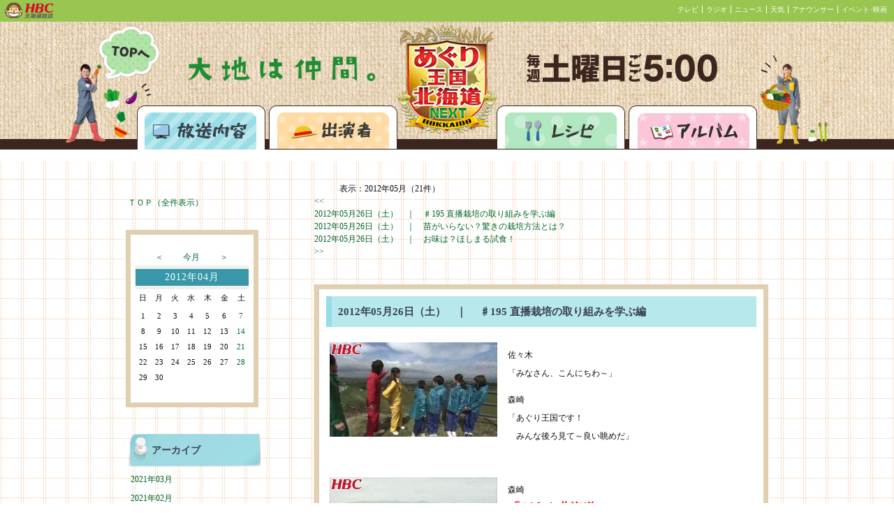

--- FILE ---
content_type: text/html; charset=UTF-8
request_url: https://www4.hbc.co.jp/agri_report/list.php?cal_pm=minus&selectmonthforcal=201205&selectmonthforlist=201205&selectdayforcal=&serchkey=&page=&junl=
body_size: 117331
content:

<!DOCTYPE HTML PUBLIC "-//W3C//DTD HTML 4.01 Transitional//EN"
"http://www.w3.org/TR/html4/loose.dtd">
<html>
<head>
<meta http-equiv="Content-Type" content="text/html; charset='UTF-8'">
<title>あぐり王国　放送内容</title>

<script language="JavaScript" type="text/javascript">
function kakunin() {
  if (document.myform.name.value == "") {
    alert("お名前が入力されていません。");
    document.myform.name.focus();
    return(false);}
  if (document.myform.title.value == "") {
    alert("タイトルが入力されていません。");
    document.myform.title.focus();
    return(false);}
  if (document.myform.message.value == "") {
    alert("メッセージが入力されていません。");
    document.myform.message.focus();
    return(false);}
  return(true);
}
</script>

<link href="read.css" rel="stylesheet" type="text/css">
<script type="text/javascript" src="agri_report.js"></script>
<!-- ヘッド内 -->
<link href="https://www.hbc.co.jp/css/topBar.css" rel="stylesheet" type="text/css">
<link href="topBar-99c650.css" rel="stylesheet" type="text/css">

<!-- Google Analytics -->
<script src="https://www.hbc.co.jp/java_scripts/ga.js" type="text/javascript"></script></head>
<body>
<script language="JavaScript" src=https://www.hbc.co.jp/java_scripts/topBar.js type="text/JavaScript"></script><div class="header"><div class="hero">
<div class="top"><a href="https://www.hbc.co.jp/tv/aguri/index.html">あぐり王国北海道NEXTトップページへ</a></div>
<div class="broadcast"><a href="http://www4.hbc.jp/agri_report/list.php">放送内容</a></div>
<div class="cast"><a href="https://www.hbc.co.jp/tv/aguri/index.html">出演者</a></div>
<div class="recipe"><a href="http://www4.hbc.jp/agri_recipe/list.php">レシピ</a></div>
<div class="album"><a href="http://www4.hbc.jp/agri_gallery/list.php">アルバム</a></div>
</div>
</div><div class="layout"><div class="leftmargin"></div><div class="leftbar"><BR><BR><div class="block-head"></div><div class="block-body"><table><tr><td><a href="/agri_report/list.php?cal_pm=minus&selectmonthforcal=201205">ＴＯＰ（全件表示）</a></td></tr></table></div><div class="block-foot"></div><div class="block-head"></div><div class="block-body"><table class="cal-table" border=0><tr><td class="cal-control-blank-td"></td><td class="cal-control-bottun-td"><a href=/agri_report/list.php?cal_pm=minus&selectmonthforcal=201204&selectmonthforlist=201205&selectdayforcal=&serchkey=&page=&junl=>＜</a></font></td><td colspan=3 class="cal-control-bottun-center-td"><a href=/agri_report/list.php?selectmonthforcal=202601&selectmonthforlist=201205&selectdayforcal=&serchkey=&page=&junl=>今月</a></font></td><td class="cal-control-bottun-td"><a href=/agri_report/list.php?cal_pm=plus&selectmonthforcal=201204&selectmonthforlist=201205&selectdayforcal=&serchkey=&page=&junl=>＞</a></font></td><td class="cal-control-blank-td"></td></tr><tr><td colspan=7 class="block-th2">2012年04月</td></tr><tr><td class="cal-base-td">日</td><td class="cal-base-td">月</td><td class="cal-base-td">火</td><td class="cal-base-td">水</td><td class="cal-base-td">木</td><td class="cal-base-td">金</td><td class="cal-base-td">土</td></tr><tr><td colspan=7 class="cal-title-td"> </td></tr><tr><tr><td class=cal-san-td>1</td><td class=cal-base-td>2</td><td class=cal-base-td>3</td><td class=cal-base-td>4</td><td class=cal-base-td>5</td><td class=cal-base-td>6</td><td class=cal-sat-td><a class="cal-a" href="/agri_report/list.php?selectdayforcal=20120407&selectmonthforcal=201204">7</a></td></tr><tr><td class=cal-san-td>8</td><td class=cal-base-td>9</td><td class=cal-base-td>10</td><td class=cal-base-td>11</td><td class=cal-base-td>12</td><td class=cal-base-td>13</td><td class=cal-sat-td><a class="cal-a" href="/agri_report/list.php?selectdayforcal=20120414&selectmonthforcal=201204">14</a></td></tr><tr><td class=cal-san-td>15</td><td class=cal-base-td>16</td><td class=cal-base-td>17</td><td class=cal-base-td>18</td><td class=cal-base-td>19</td><td class=cal-base-td>20</td><td class=cal-sat-td><a class="cal-a" href="/agri_report/list.php?selectdayforcal=20120421&selectmonthforcal=201204">21</a></td></tr><tr><td class=cal-san-td>22</td><td class=cal-base-td>23</td><td class=cal-base-td>24</td><td class=cal-base-td>25</td><td class=cal-base-td>26</td><td class=cal-base-td>27</td><td class=cal-sat-td><a class="cal-a" href="/agri_report/list.php?selectdayforcal=20120428&selectmonthforcal=201204">28</a></td></tr><tr><td class=cal-san-td>29</td><td class=cal-base-td>30</td><tr><td colspan=7 class="cal-title-td"> </td></tr><tr><td class=cal-base-td>　</td><td class=cal-base-td>　</td><td class=cal-base-td>　</td><td class=cal-base-td>　</td><td class=cal-base-td>　</td><td class=cal-base-td>　</td><td class=cal-base-td>　</td></tr></table></div><div class="block-foot"></div><div class="block-head"></div><div class="block-body"><table><tr><td class="block-th">アーカイブ</td></tr><tr><td class="block-td"><a href=/agri_report/list.php?selectmonthforlist=202103&selectmonthforcal=201204>2021年03月</a></td></tr><tr><td class="block-td"><a href=/agri_report/list.php?selectmonthforlist=202102&selectmonthforcal=201204>2021年02月</a></td></tr><tr><td class="block-td"><a href=/agri_report/list.php?selectmonthforlist=202101&selectmonthforcal=201204>2021年01月</a></td></tr><tr><td class="block-td"><a href=/agri_report/list.php?selectmonthforlist=202012&selectmonthforcal=201204>2020年12月</a></td></tr><tr><td class="block-td"><a href=/agri_report/list.php?selectmonthforlist=202011&selectmonthforcal=201204>2020年11月</a></td></tr><tr><td class="block-td"><a href=/agri_report/list.php?selectmonthforlist=202010&selectmonthforcal=201204>2020年10月</a></td></tr><tr><td class="block-td"><a href=/agri_report/list.php?selectmonthforlist=202009&selectmonthforcal=201204>2020年09月</a></td></tr><tr><td class="block-td"><a href=/agri_report/list.php?selectmonthforlist=202008&selectmonthforcal=201204>2020年08月</a></td></tr><tr><td class="block-td"><a href=/agri_report/list.php?selectmonthforlist=202007&selectmonthforcal=201204>2020年07月</a></td></tr><tr><td class="block-td"><a href=/agri_report/list.php?selectmonthforlist=202006&selectmonthforcal=201204>2020年06月</a></td></tr><tr><td class="block-td"><a href=/agri_report/list.php?selectmonthforlist=202005&selectmonthforcal=201204>2020年05月</a></td></tr><tr><td class="block-td"><a href=/agri_report/list.php?selectmonthforlist=202004&selectmonthforcal=201204>2020年04月</a></td></tr><tr><td class="block-td"><a href=/agri_report/list.php?selectmonthforlist=202003&selectmonthforcal=201204>2020年03月</a></td></tr><tr><td class="block-td"><a href=/agri_report/list.php?selectmonthforlist=202002&selectmonthforcal=201204>2020年02月</a></td></tr><tr><td class="block-td"><a href=/agri_report/list.php?selectmonthforlist=202001&selectmonthforcal=201204>2020年01月</a></td></tr><tr><td class="block-td"><a href=/agri_report/list.php?selectmonthforlist=201912&selectmonthforcal=201204>2019年12月</a></td></tr><tr><td class="block-td"><a href=/agri_report/list.php?selectmonthforlist=201911&selectmonthforcal=201204>2019年11月</a></td></tr><tr><td class="block-td"><a href=/agri_report/list.php?selectmonthforlist=201910&selectmonthforcal=201204>2019年10月</a></td></tr><tr><td class="block-td"><a href=/agri_report/list.php?selectmonthforlist=201909&selectmonthforcal=201204>2019年09月</a></td></tr><tr><td class="block-td"><a href=/agri_report/list.php?selectmonthforlist=201908&selectmonthforcal=201204>2019年08月</a></td></tr><tr><td class="block-td"><a href=/agri_report/list.php?selectmonthforlist=201907&selectmonthforcal=201204>2019年07月</a></td></tr><tr><td class="block-td"><a href=/agri_report/list.php?selectmonthforlist=201906&selectmonthforcal=201204>2019年06月</a></td></tr><tr><td class="block-td"><a href=/agri_report/list.php?selectmonthforlist=201905&selectmonthforcal=201204>2019年05月</a></td></tr><tr><td class="block-td"><a href=/agri_report/list.php?selectmonthforlist=201904&selectmonthforcal=201204>2019年04月</a></td></tr><tr><td class="block-td"><a href=/agri_report/list.php?selectmonthforlist=201903&selectmonthforcal=201204>2019年03月</a></td></tr><tr><td class="block-td"><a href=/agri_report/list.php?selectmonthforlist=201902&selectmonthforcal=201204>2019年02月</a></td></tr><tr><td class="block-td"><a href=/agri_report/list.php?selectmonthforlist=201901&selectmonthforcal=201204>2019年01月</a></td></tr><tr><td class="block-td"><a href=/agri_report/list.php?selectmonthforlist=201812&selectmonthforcal=201204>2018年12月</a></td></tr><tr><td class="block-td"><a href=/agri_report/list.php?selectmonthforlist=201811&selectmonthforcal=201204>2018年11月</a></td></tr><tr><td class="block-td"><a href=/agri_report/list.php?selectmonthforlist=201810&selectmonthforcal=201204>2018年10月</a></td></tr><tr><td class="block-td"><a href=/agri_report/list.php?selectmonthforlist=201809&selectmonthforcal=201204>2018年09月</a></td></tr><tr><td class="block-td"><a href=/agri_report/list.php?selectmonthforlist=201808&selectmonthforcal=201204>2018年08月</a></td></tr><tr><td class="block-td"><a href=/agri_report/list.php?selectmonthforlist=201807&selectmonthforcal=201204>2018年07月</a></td></tr><tr><td class="block-td"><a href=/agri_report/list.php?selectmonthforlist=201806&selectmonthforcal=201204>2018年06月</a></td></tr><tr><td class="block-td"><a href=/agri_report/list.php?selectmonthforlist=201805&selectmonthforcal=201204>2018年05月</a></td></tr><tr><td class="block-td"><a href=/agri_report/list.php?selectmonthforlist=201804&selectmonthforcal=201204>2018年04月</a></td></tr><tr><td class="block-td"><a href=/agri_report/list.php?selectmonthforlist=201803&selectmonthforcal=201204>2018年03月</a></td></tr><tr><td class="block-td"><a href=/agri_report/list.php?selectmonthforlist=201802&selectmonthforcal=201204>2018年02月</a></td></tr><tr><td class="block-td"><a href=/agri_report/list.php?selectmonthforlist=201801&selectmonthforcal=201204>2018年01月</a></td></tr><tr><td class="block-td"><a href=/agri_report/list.php?selectmonthforlist=201712&selectmonthforcal=201204>2017年12月</a></td></tr><tr><td class="block-td"><a href=/agri_report/list.php?selectmonthforlist=201711&selectmonthforcal=201204>2017年11月</a></td></tr><tr><td class="block-td"><a href=/agri_report/list.php?selectmonthforlist=201710&selectmonthforcal=201204>2017年10月</a></td></tr><tr><td class="block-td"><a href=/agri_report/list.php?selectmonthforlist=201709&selectmonthforcal=201204>2017年09月</a></td></tr><tr><td class="block-td"><a href=/agri_report/list.php?selectmonthforlist=201708&selectmonthforcal=201204>2017年08月</a></td></tr><tr><td class="block-td"><a href=/agri_report/list.php?selectmonthforlist=201707&selectmonthforcal=201204>2017年07月</a></td></tr><tr><td class="block-td"><a href=/agri_report/list.php?selectmonthforlist=201706&selectmonthforcal=201204>2017年06月</a></td></tr><tr><td class="block-td"><a href=/agri_report/list.php?selectmonthforlist=201705&selectmonthforcal=201204>2017年05月</a></td></tr><tr><td class="block-td"><a href=/agri_report/list.php?selectmonthforlist=201704&selectmonthforcal=201204>2017年04月</a></td></tr><tr><td class="block-td"><a href=/agri_report/list.php?selectmonthforlist=201703&selectmonthforcal=201204>2017年03月</a></td></tr><tr><td class="block-td"><a href=/agri_report/list.php?selectmonthforlist=201702&selectmonthforcal=201204>2017年02月</a></td></tr><tr><td class="block-td"><a href=/agri_report/list.php?selectmonthforlist=201701&selectmonthforcal=201204>2017年01月</a></td></tr><tr><td class="block-td"><a href=/agri_report/list.php?selectmonthforlist=201612&selectmonthforcal=201204>2016年12月</a></td></tr><tr><td class="block-td"><a href=/agri_report/list.php?selectmonthforlist=201611&selectmonthforcal=201204>2016年11月</a></td></tr><tr><td class="block-td"><a href=/agri_report/list.php?selectmonthforlist=201610&selectmonthforcal=201204>2016年10月</a></td></tr><tr><td class="block-td"><a href=/agri_report/list.php?selectmonthforlist=201609&selectmonthforcal=201204>2016年09月</a></td></tr><tr><td class="block-td"><a href=/agri_report/list.php?selectmonthforlist=201608&selectmonthforcal=201204>2016年08月</a></td></tr><tr><td class="block-td"><a href=/agri_report/list.php?selectmonthforlist=201607&selectmonthforcal=201204>2016年07月</a></td></tr><tr><td class="block-td"><a href=/agri_report/list.php?selectmonthforlist=201606&selectmonthforcal=201204>2016年06月</a></td></tr><tr><td class="block-td"><a href=/agri_report/list.php?selectmonthforlist=201605&selectmonthforcal=201204>2016年05月</a></td></tr><tr><td class="block-td"><a href=/agri_report/list.php?selectmonthforlist=201604&selectmonthforcal=201204>2016年04月</a></td></tr><tr><td class="block-td"><a href=/agri_report/list.php?selectmonthforlist=201603&selectmonthforcal=201204>2016年03月</a></td></tr><tr><td class="block-td"><a href=/agri_report/list.php?selectmonthforlist=201602&selectmonthforcal=201204>2016年02月</a></td></tr><tr><td class="block-td"><a href=/agri_report/list.php?selectmonthforlist=201601&selectmonthforcal=201204>2016年01月</a></td></tr><tr><td class="block-td"><a href=/agri_report/list.php?selectmonthforlist=201512&selectmonthforcal=201204>2015年12月</a></td></tr><tr><td class="block-td"><a href=/agri_report/list.php?selectmonthforlist=201511&selectmonthforcal=201204>2015年11月</a></td></tr><tr><td class="block-td"><a href=/agri_report/list.php?selectmonthforlist=201510&selectmonthforcal=201204>2015年10月</a></td></tr><tr><td class="block-td"><a href=/agri_report/list.php?selectmonthforlist=201509&selectmonthforcal=201204>2015年09月</a></td></tr><tr><td class="block-td"><a href=/agri_report/list.php?selectmonthforlist=201508&selectmonthforcal=201204>2015年08月</a></td></tr><tr><td class="block-td"><a href=/agri_report/list.php?selectmonthforlist=201507&selectmonthforcal=201204>2015年07月</a></td></tr><tr><td class="block-td"><a href=/agri_report/list.php?selectmonthforlist=201506&selectmonthforcal=201204>2015年06月</a></td></tr><tr><td class="block-td"><a href=/agri_report/list.php?selectmonthforlist=201505&selectmonthforcal=201204>2015年05月</a></td></tr><tr><td class="block-td"><a href=/agri_report/list.php?selectmonthforlist=201504&selectmonthforcal=201204>2015年04月</a></td></tr><tr><td class="block-td"><a href=/agri_report/list.php?selectmonthforlist=201503&selectmonthforcal=201204>2015年03月</a></td></tr><tr><td class="block-td"><a href=/agri_report/list.php?selectmonthforlist=201502&selectmonthforcal=201204>2015年02月</a></td></tr><tr><td class="block-td"><a href=/agri_report/list.php?selectmonthforlist=201501&selectmonthforcal=201204>2015年01月</a></td></tr><tr><td class="block-td"><a href=/agri_report/list.php?selectmonthforlist=201412&selectmonthforcal=201204>2014年12月</a></td></tr><tr><td class="block-td"><a href=/agri_report/list.php?selectmonthforlist=201411&selectmonthforcal=201204>2014年11月</a></td></tr><tr><td class="block-td"><a href=/agri_report/list.php?selectmonthforlist=201410&selectmonthforcal=201204>2014年10月</a></td></tr><tr><td class="block-td"><a href=/agri_report/list.php?selectmonthforlist=201409&selectmonthforcal=201204>2014年09月</a></td></tr><tr><td class="block-td"><a href=/agri_report/list.php?selectmonthforlist=201408&selectmonthforcal=201204>2014年08月</a></td></tr><tr><td class="block-td"><a href=/agri_report/list.php?selectmonthforlist=201407&selectmonthforcal=201204>2014年07月</a></td></tr><tr><td class="block-td"><a href=/agri_report/list.php?selectmonthforlist=201406&selectmonthforcal=201204>2014年06月</a></td></tr><tr><td class="block-td"><a href=/agri_report/list.php?selectmonthforlist=201405&selectmonthforcal=201204>2014年05月</a></td></tr><tr><td class="block-td"><a href=/agri_report/list.php?selectmonthforlist=201404&selectmonthforcal=201204>2014年04月</a></td></tr><tr><td class="block-td"><a href=/agri_report/list.php?selectmonthforlist=201403&selectmonthforcal=201204>2014年03月</a></td></tr><tr><td class="block-td"><a href=/agri_report/list.php?selectmonthforlist=201402&selectmonthforcal=201204>2014年02月</a></td></tr><tr><td class="block-td"><a href=/agri_report/list.php?selectmonthforlist=201401&selectmonthforcal=201204>2014年01月</a></td></tr><tr><td class="block-td"><a href=/agri_report/list.php?selectmonthforlist=201312&selectmonthforcal=201204>2013年12月</a></td></tr><tr><td class="block-td"><a href=/agri_report/list.php?selectmonthforlist=201311&selectmonthforcal=201204>2013年11月</a></td></tr><tr><td class="block-td"><a href=/agri_report/list.php?selectmonthforlist=201310&selectmonthforcal=201204>2013年10月</a></td></tr><tr><td class="block-td"><a href=/agri_report/list.php?selectmonthforlist=201309&selectmonthforcal=201204>2013年09月</a></td></tr><tr><td class="block-td"><a href=/agri_report/list.php?selectmonthforlist=201308&selectmonthforcal=201204>2013年08月</a></td></tr><tr><td class="block-td"><a href=/agri_report/list.php?selectmonthforlist=201307&selectmonthforcal=201204>2013年07月</a></td></tr><tr><td class="block-td"><a href=/agri_report/list.php?selectmonthforlist=201306&selectmonthforcal=201204>2013年06月</a></td></tr><tr><td class="block-td"><a href=/agri_report/list.php?selectmonthforlist=201305&selectmonthforcal=201204>2013年05月</a></td></tr><tr><td class="block-td"><a href=/agri_report/list.php?selectmonthforlist=201304&selectmonthforcal=201204>2013年04月</a></td></tr><tr><td class="block-td"><a href=/agri_report/list.php?selectmonthforlist=201303&selectmonthforcal=201204>2013年03月</a></td></tr><tr><td class="block-td"><a href=/agri_report/list.php?selectmonthforlist=201302&selectmonthforcal=201204>2013年02月</a></td></tr><tr><td class="block-td"><a href=/agri_report/list.php?selectmonthforlist=201301&selectmonthforcal=201204>2013年01月</a></td></tr><tr><td class="block-td"><a href=/agri_report/list.php?selectmonthforlist=201212&selectmonthforcal=201204>2012年12月</a></td></tr><tr><td class="block-td"><a href=/agri_report/list.php?selectmonthforlist=201211&selectmonthforcal=201204>2012年11月</a></td></tr><tr><td class="block-td"><a href=/agri_report/list.php?selectmonthforlist=201210&selectmonthforcal=201204>2012年10月</a></td></tr><tr><td class="block-td"><a href=/agri_report/list.php?selectmonthforlist=201209&selectmonthforcal=201204>2012年09月</a></td></tr><tr><td class="block-td"><a href=/agri_report/list.php?selectmonthforlist=201208&selectmonthforcal=201204>2012年08月</a></td></tr><tr><td class="block-td"><a href=/agri_report/list.php?selectmonthforlist=201207&selectmonthforcal=201204>2012年07月</a></td></tr><tr><td class="block-td"><a href=/agri_report/list.php?selectmonthforlist=201206&selectmonthforcal=201204>2012年06月</a></td></tr><tr><td class="block-td"><a href=/agri_report/list.php?selectmonthforlist=201205&selectmonthforcal=201204>2012年05月</a></td></tr><tr><td class="block-td"><a href=/agri_report/list.php?selectmonthforlist=201204&selectmonthforcal=201204>2012年04月</a></td></tr><tr><td class="block-td"><a href=/agri_report/list.php?selectmonthforlist=201203&selectmonthforcal=201204>2012年03月</a></td></tr><tr><td class="block-td"><a href=/agri_report/list.php?selectmonthforlist=201202&selectmonthforcal=201204>2012年02月</a></td></tr><tr><td class="block-td"><a href=/agri_report/list.php?selectmonthforlist=201201&selectmonthforcal=201204>2012年01月</a></td></tr><tr><td class="block-td"><a href=/agri_report/list.php?selectmonthforlist=201112&selectmonthforcal=201204>2011年12月</a></td></tr><tr><td class="block-td"><a href=/agri_report/list.php?selectmonthforlist=201111&selectmonthforcal=201204>2011年11月</a></td></tr><tr><td class="block-td"><a href=/agri_report/list.php?selectmonthforlist=201110&selectmonthforcal=201204>2011年10月</a></td></tr><tr><td class="block-td"><a href=/agri_report/list.php?selectmonthforlist=201109&selectmonthforcal=201204>2011年09月</a></td></tr><tr><td class="block-td"><a href=/agri_report/list.php?selectmonthforlist=201108&selectmonthforcal=201204>2011年08月</a></td></tr><tr><td class="block-td"><a href=/agri_report/list.php?selectmonthforlist=201107&selectmonthforcal=201204>2011年07月</a></td></tr><tr><td class="block-td"><a href=/agri_report/list.php?selectmonthforlist=201106&selectmonthforcal=201204>2011年06月</a></td></tr><tr><td class="block-td"><a href=/agri_report/list.php?selectmonthforlist=201105&selectmonthforcal=201204>2011年05月</a></td></tr><tr><td class="block-td"><a href=/agri_report/list.php?selectmonthforlist=201104&selectmonthforcal=201204>2011年04月</a></td></tr><tr><td class="block-td"><a href=/agri_report/list.php?selectmonthforlist=201103&selectmonthforcal=201204>2011年03月</a></td></tr><tr><td class="block-td"><a href=/agri_report/list.php?selectmonthforlist=201102&selectmonthforcal=201204>2011年02月</a></td></tr><tr><td class="block-td"><a href=/agri_report/list.php?selectmonthforlist=201101&selectmonthforcal=201204>2011年01月</a></td></tr><tr><td class="block-td"><a href=/agri_report/list.php?selectmonthforlist=201012&selectmonthforcal=201204>2010年12月</a></td></tr><tr><td class="block-td"><a href=/agri_report/list.php?selectmonthforlist=201011&selectmonthforcal=201204>2010年11月</a></td></tr><tr><td class="block-td"><a href=/agri_report/list.php?selectmonthforlist=201010&selectmonthforcal=201204>2010年10月</a></td></tr><tr><td class="block-td"><a href=/agri_report/list.php?selectmonthforlist=201009&selectmonthforcal=201204>2010年09月</a></td></tr><tr><td class="block-td"><a href=/agri_report/list.php?selectmonthforlist=201008&selectmonthforcal=201204>2010年08月</a></td></tr><tr><td class="block-td"><a href=/agri_report/list.php?selectmonthforlist=201007&selectmonthforcal=201204>2010年07月</a></td></tr><tr><td class="block-td"><a href=/agri_report/list.php?selectmonthforlist=201006&selectmonthforcal=201204>2010年06月</a></td></tr><tr><td class="block-td"><a href=/agri_report/list.php?selectmonthforlist=201005&selectmonthforcal=201204>2010年05月</a></td></tr><tr><td class="block-td"><a href=/agri_report/list.php?selectmonthforlist=201004&selectmonthforcal=201204>2010年04月</a></td></tr><tr><td class="block-td"><a href=/agri_report/list.php?selectmonthforlist=201003&selectmonthforcal=201204>2010年03月</a></td></tr><tr><td class="block-td"><a href=/agri_report/list.php?selectmonthforlist=201002&selectmonthforcal=201204>2010年02月</a></td></tr><tr><td class="block-td"><a href=/agri_report/list.php?selectmonthforlist=201001&selectmonthforcal=201204>2010年01月</a></td></tr><tr><td class="block-td"><a href=/agri_report/list.php?selectmonthforlist=200912&selectmonthforcal=201204>2009年12月</a></td></tr><tr><td class="block-td"><a href=/agri_report/list.php?selectmonthforlist=200911&selectmonthforcal=201204>2009年11月</a></td></tr><tr><td class="block-td"><a href=/agri_report/list.php?selectmonthforlist=200910&selectmonthforcal=201204>2009年10月</a></td></tr><tr><td class="block-td"><a href=/agri_report/list.php?selectmonthforlist=200909&selectmonthforcal=201204>2009年09月</a></td></tr><tr><td class="block-td"><a href=/agri_report/list.php?selectmonthforlist=200908&selectmonthforcal=201204>2009年08月</a></td></tr><tr><td class="block-td"><a href=/agri_report/list.php?selectmonthforlist=200907&selectmonthforcal=201204>2009年07月</a></td></tr><tr><td class="block-td"><a href=/agri_report/list.php?selectmonthforlist=200906&selectmonthforcal=201204>2009年06月</a></td></tr><tr><td class="block-td"><a href=/agri_report/list.php?selectmonthforlist=200905&selectmonthforcal=201204>2009年05月</a></td></tr><tr><td class="block-td"><a href=/agri_report/list.php?selectmonthforlist=200904&selectmonthforcal=201204>2009年04月</a></td></tr><tr><td class="block-td"><a href=/agri_report/list.php?selectmonthforlist=200903&selectmonthforcal=201204>2009年03月</a></td></tr><tr><td class="block-td"><a href=/agri_report/list.php?selectmonthforlist=200902&selectmonthforcal=201204>2009年02月</a></td></tr><tr><td class="block-td"><a href=/agri_report/list.php?selectmonthforlist=200901&selectmonthforcal=201204>2009年01月</a></td></tr><tr><td class="block-td"><a href=/agri_report/list.php?selectmonthforlist=200812&selectmonthforcal=201204>2008年12月</a></td></tr><tr><td class="block-td"><a href=/agri_report/list.php?selectmonthforlist=200811&selectmonthforcal=201204>2008年11月</a></td></tr><tr><td class="block-td"><a href=/agri_report/list.php?selectmonthforlist=200810&selectmonthforcal=201204>2008年10月</a></td></tr><tr><td class="block-td"><a href=/agri_report/list.php?selectmonthforlist=200809&selectmonthforcal=201204>2008年09月</a></td></tr><tr><td class="block-td"><a href=/agri_report/list.php?selectmonthforlist=200808&selectmonthforcal=201204>2008年08月</a></td></tr><tr><td class="block-td"><a href=/agri_report/list.php?selectmonthforlist=200807&selectmonthforcal=201204>2008年07月</a></td></tr><tr><td class="block-td"><a href=/agri_report/list.php?selectmonthforlist=200806&selectmonthforcal=201204>2008年06月</a></td></tr></td></tr></table></div><div class="block-foot"></div><div class="block-head"></div><div class="block-body"><table><tr><td class="block-th">ページ内検索</td></tr><tr><form method="post" action="list.php"><td class="block-td"><input type=text name=serchkey width=190 size=30><input type=hidden name="cal_pm" value="minus"><input type=hidden name="selectmonthforcal" value="201205"><input type=hidden name="selectmonthforlist" value="201205"><input type=hidden name="selectdayforcal" value=""><input type=hidden name="page" value=""><BR><input type=submit value="検索"></td></form></tr></table></div><div class="block-foot"></div>
<div style="padding: 30px 0 0;">

<a href="http://www4.hbc.co.jp/agri_report/agri_report.xml" target="_blank"><img src="img/rss.png" alt="" width="58px" height="22px"></a>

</div>
</div><div class="main"><div class="main-head"></div><div class="main-body">			<center>
			<table width="620" border="0" cellspacing="0" cellpadding="0" align="top">

<tr><td><div class="serchmessage">　　　表示：2012年05月（21件）</div></td></tr><tr><td align="left"><a href="list.php?page=1&selectmonthforcal=201204&selectdayforcal=&selectmonthforlist=201205&serchkey=&junl=#toukou"> << </a><BR><a> 2012年05月26日（土）　｜　<span>♯195 直播栽培の取り組みを学ぶ編</span></a><BR><a href="list.php?page=2&selectmonthforcal=201204&selectdayforcal=&selectmonthforlist=201205&serchkey=&junl="> 2012年05月26日（土）　｜　<span>苗がいらない？驚きの栽培方法とは？</span></a><BR><a href="list.php?page=3&selectmonthforcal=201204&selectdayforcal=&selectmonthforlist=201205&serchkey=&junl="> 2012年05月26日（土）　｜　<span>お味は？ほしまる試食！</span></a><BR><a href="list.php?page=3&selectmonthforcal=201204&selectdayforcal=&selectmonthforlist=201205&serchkey=&junl=#toukou"> >> </a><br><br>			

			    <table cellpadding="0" cellspacing="0" class="comment-table">
			      <tr>
			        <td class="comment-title">
			        2012年05月26日（土）　｜　					<span id="num9599">♯195 直播栽培の取り組みを学ぶ編</span>
					</td>
			      </tr>
				  <tr>
					<td class="comment-who"><!--<img src="img/guest_mon.gif" style="vertical-align: middle;">--><span class="comment-who-keishou"></span></td>
			      </tr>
				  <tr>
				    <td class="comment-main">

						<A HREF="" onClick="openImgWindow('http://www4.hbc.co.jp/agri_report/img/l_logo_9599.jpg','window','scrollbars=no,resizable=yes,width=500,height=290');return false;">
						<img src=./img/s_logo_9599.jpg class="comment-pic">
						</A>
				    
				    <p>佐々木<br />
「みなさん、こんにちわ～」</p>
<p>森崎<br />
「あぐり王国です！<br />
　みんな後ろ見て～良い眺めだ」</p>					</td>
				  </tr>

				  <tr>
					<td class="comment-who"><!--<img src="img/guest_mon.gif" style="vertical-align: middle;">--><span class="comment-who-keishou"></span></td>
			      </tr>
			      <tr>
					<td align="left" valign="top" class="comment-sub">
						<A HREF="" onClick="openImgWindow('http://www4.hbc.co.jp/agri_report/img/l_logo_9640.jpg','window','scrollbars=no,resizable=yes,width=500,height=290');return false;">
						<img src=./img/s_logo_9640.jpg class="comment-pic">
						</A>
			        <p>森崎<br />
<strong><font color="#ff0000" size="4">「どうも北海道！」</font></strong></p>
<p>藤尾<br />
「気持ち良いよなあ～ココ」</p>
<p>※ロケーションは深川市の戸外炉（トトロ）峠。<br />
　駐車公園からは深川方面を一望できます！</p>					</td>
			      </tr>
				  <tr>
					<td class="comment-who"><!--<img src="img/guest_mon.gif" style="vertical-align: middle;">--><span class="comment-who-keishou"></span></td>
			      </tr>
			      <tr>
					<td align="left" valign="top" class="comment-sub">
						<A HREF="" onClick="openImgWindow('http://www4.hbc.co.jp/agri_report/img/l_logo_9641.jpg','window','scrollbars=no,resizable=yes,width=500,height=290');return false;">
						<img src=./img/s_logo_9641.jpg class="comment-pic">
						</A>
			        佐々木<br />
「今日は道内屈指の<strong><font style="background-color: #ffff99" color="#808000" size="4">米どころ、<br />
</font></strong>　<strong><font color="#993300" size="4">深川市</font></strong>にやって来ました！<br />
　ここでは<strong><font color="#ff6600" size="4">&ldquo;ちょくはん栽培&rdquo;</font></strong>という方法で<br />
　作られたお米があるということで<br />
　勉強していきますよ」					</td>
			      </tr>
				  <tr>
					<td class="comment-who"><!--<img src="img/guest_mon.gif" style="vertical-align: middle;">--><span class="comment-who-keishou"></span></td>
			      </tr>
			      <tr>
					<td align="left" valign="top" class="comment-sub">
						<A HREF="" onClick="openImgWindow('http://www4.hbc.co.jp/agri_report/img/l_logo_9642.jpg','window','scrollbars=no,resizable=yes,width=500,height=290');return false;">
						<img src=./img/s_logo_9642.jpg class="comment-pic">
						</A>
			        <p>森崎<br />
「&ldquo;ちょくはん&rdquo;って聞いても<br />
　よくわかんないね」</p>
<p>佐々木<br />
「&ldquo;ちょくはん栽培&rdquo;が何なのか<br />
　みんなで見に行きましょう！」</p>
<p>森崎<br />
「答えは畑にあるぞ～～！」</p>					</td>
			      </tr>
				  <tr>
					<td class="comment-who"><!--<img src="img/guest_mon.gif" style="vertical-align: middle;">--><span class="comment-who-keishou"></span></td>
			      </tr>
			      <tr>
					<td align="left" valign="top" class="comment-sub">
						<A HREF="" onClick="openImgWindow('http://www4.hbc.co.jp/agri_report/img/l_logo_9643.jpg','window','scrollbars=no,resizable=yes,width=500,height=290');return false;">
						<img src=./img/s_logo_9643.jpg class="comment-pic">
						</A>
			        <p>水？苗？田んぼ？<br />
この中あるモノを使わない？？</p>
<p>米作りのイメージを覆す<br />
「ちょくはん栽培」とは一体何でしょうか？</p>
<p>さっそく生産者さんに会いにいきましょう。</p>					</td>
			      </tr>
				  <tr>
					<td class="comment-who"><!--<img src="img/guest_mon.gif" style="vertical-align: middle;">--><span class="comment-who-keishou"></span></td>
			      </tr>
			      <tr>
					<td align="left" valign="top" class="comment-sub">
						<A HREF="" onClick="openImgWindow('http://www4.hbc.co.jp/agri_report/img/l_logo_9644.jpg','window','scrollbars=no,resizable=yes,width=500,height=290');return false;">
						<img src=./img/s_logo_9644.jpg class="comment-pic">
						</A>
			        <p><font color="#ff6600">&ldquo;ちょくはん栽培&rdquo;</font>について教えてくれるのは<br />
JAきたそらち水稲直播研究会の<br />
中野修会長さんです。</p>
<p>あぐり一行「こんにちは～」</p>
<p>中野さん「ハイ！こんにちは～」</p>					</td>
			      </tr>
				  <tr>
					<td class="comment-who"><!--<img src="img/guest_mon.gif" style="vertical-align: middle;">--><span class="comment-who-keishou"></span></td>
			      </tr>
			      <tr>
					<td align="left" valign="top" class="comment-sub">
						<A HREF="" onClick="openImgWindow('http://www4.hbc.co.jp/agri_report/img/l_logo_9645.jpg','window','scrollbars=no,resizable=yes,width=500,height=290');return false;">
						<img src=./img/s_logo_9645.jpg class="comment-pic">
						</A>
			        <p>訪れた中野さんのハウスでは<br />
<strong><font style="background-color: #ffff99" color="#808000" size="4">お米の苗</font></strong>がスクスクと育ってました。</p>
<p>藤尾<strong><font color="#339966">「キレイ！芝生みたい」</font></strong></p>
<p>森崎<br />
「この苗を１つ１つ、<br />
　つまんで水田に植える&hellip;<br />
　これを田植えって言いますよ」</p>					</td>
			      </tr>
				  <tr>
					<td class="comment-who"><!--<img src="img/guest_mon.gif" style="vertical-align: middle;">--><span class="comment-who-keishou"></span></td>
			      </tr>
			      <tr>
					<td align="left" valign="top" class="comment-sub">
						<A HREF="" onClick="openImgWindow('http://www4.hbc.co.jp/agri_report/img/l_logo_9646.jpg','window','scrollbars=no,resizable=yes,width=500,height=290');return false;">
						<img src=./img/s_logo_9646.jpg class="comment-pic">
						</A>
			        <p>中野さんは色んな種類のお米を<br />
育てているそうです。</p>
<p>中野さん「今は<strong><font color="#800080" size="4">７種類</font></strong>やってます」</p>
<p>森崎<br />
「うわお～７種類！」</p>					</td>
			      </tr>
				  <tr>
					<td class="comment-who"><!--<img src="img/guest_mon.gif" style="vertical-align: middle;">--><span class="comment-who-keishou"></span></td>
			      </tr>
			      <tr>
					<td align="left" valign="top" class="comment-sub">
						<A HREF="" onClick="openImgWindow('http://www4.hbc.co.jp/agri_report/img/l_logo_9647.jpg','window','scrollbars=no,resizable=yes,width=500,height=290');return false;">
						<img src=./img/s_logo_9647.jpg class="comment-pic">
						</A>
			        こちらは中野さんが栽培している<br />
７種類のお米の苗。<br />
よくスーパーで見る<br />
<strong><font color="#ffcc00">「ななつぼし」</font></strong>や<strong><font color="#808000">「きらら３９７」</font></strong>の他、<br />
日本酒を作るための<br />
お米<strong><font color="#008080">「吟風（ぎんぷう）」</font></strong>や、<br />
地元の大学が品種改良した<br />
古代米などの<strong><font color="#ff00ff">「めむさくらむらさき」</font></strong>などを<br />
栽培しています。					</td>
			      </tr>
				  <tr>
					<td class="comment-who"><!--<img src="img/guest_mon.gif" style="vertical-align: middle;">--><span class="comment-who-keishou"></span></td>
			      </tr>
			      <tr>
					<td align="left" valign="top" class="comment-sub">
						<A HREF="" onClick="openImgWindow('http://www4.hbc.co.jp/agri_report/img/l_logo_9648.jpg','window','scrollbars=no,resizable=yes,width=500,height=290');return false;">
						<img src=./img/s_logo_9648.jpg class="comment-pic">
						</A>
			        <p>森崎<br />
「中野さんくらいになると<br />
　苗を見ただけで<strong><font color="#ff0000" size="4">品種がわかる</font></strong>&hellip;みたいな」</p>
<p>中野さん<br />
「苗だけではちょっと<strong><font color="#0000ff" size="4">わからない！</font></strong>」</p>
<p>森崎<br />
「苗ではわからないですよね！」</p>					</td>
			      </tr>

		    </table>
		    <br>			


			

			    <table cellpadding="0" cellspacing="0" class="comment-table">
			      <tr>
			        <td class="comment-title">
			        2012年05月26日（土）　｜　					<span id="num9600">苗がいらない？驚きの栽培方法とは？</span>
					</td>
			      </tr>
				  <tr>
					<td class="comment-who"><!--<img src="img/guest_mon.gif" style="vertical-align: middle;">--><span class="comment-who-keishou"></span></td>
			      </tr>
				  <tr>
				    <td class="comment-main">

						<A HREF="" onClick="openImgWindow('http://www4.hbc.co.jp/agri_report/img/l_logo_9600.jpg','window','scrollbars=no,resizable=yes,width=500,height=290');return false;">
						<img src=./img/s_logo_9600.jpg class="comment-pic">
						</A>
				    
				    <p>ここで一般的な米作りを整理してみましょう。</p>
<p>森崎<br />
「田植えの前にまずハウスで苗を育てます。<br />
　これを<strong><font color="#993300" size="4">&ldquo;育苗&rdquo;</font></strong>と言いますね」</p>
<p align="left">&nbsp;</p>					</td>
				  </tr>

				  <tr>
					<td class="comment-who"><!--<img src="img/guest_mon.gif" style="vertical-align: middle;">--><span class="comment-who-keishou"></span></td>
			      </tr>
			      <tr>
					<td align="left" valign="top" class="comment-sub">
						<A HREF="" onClick="openImgWindow('http://www4.hbc.co.jp/agri_report/img/l_logo_9631.jpg','window','scrollbars=no,resizable=yes,width=500,height=290');return false;">
						<img src=./img/s_logo_9631.jpg class="comment-pic">
						</A>
			        <p>森崎<br />
「しっかり生育したら苗を水田に植えますね。<br />
　こういう栽培方法をお米ではよくやってます。<br />
　まずココまでわかったかな！」<br />
　<br />
さあここで最初に戻ります。</p>
<p>森崎<br />
「で、今日習う栽培方法は何だった？」</p>					</td>
			      </tr>
				  <tr>
					<td class="comment-who"><!--<img src="img/guest_mon.gif" style="vertical-align: middle;">--><span class="comment-who-keishou"></span></td>
			      </tr>
			      <tr>
					<td align="left" valign="top" class="comment-sub">
						<A HREF="" onClick="openImgWindow('http://www4.hbc.co.jp/agri_report/img/l_logo_9632.jpg','window','scrollbars=no,resizable=yes,width=500,height=290');return false;">
						<img src=./img/s_logo_9632.jpg class="comment-pic">
						</A>
			        <p>サラちゃん<br />
<font color="#0000ff">「ちょくはん栽培&hellip;」</font></p>
<p>森崎<br />
「そうです！中野さん、<br />
　ココにちょくはん栽培の物ってありますか？」</p>
<p>中野さん<br />
<strong><font color="#800080">「ここにはありません！」</font></strong></p>					</td>
			      </tr>
				  <tr>
					<td class="comment-who"><!--<img src="img/guest_mon.gif" style="vertical-align: middle;">--><span class="comment-who-keishou"></span></td>
			      </tr>
			      <tr>
					<td align="left" valign="top" class="comment-sub">
						<A HREF="" onClick="openImgWindow('http://www4.hbc.co.jp/agri_report/img/l_logo_9633.jpg','window','scrollbars=no,resizable=yes,width=500,height=290');return false;">
						<img src=./img/s_logo_9633.jpg class="comment-pic">
						</A>
			        <p>森崎<br />
「ここにない栽培方法がちょくはん栽培？？」</p>
<p>中野さん<br />
「<strong><font color="#993300" size="4">種</font></strong>から<strong><font color="#ff6600" size="4">圃場（水田）</font></strong>に<strong><font color="#99cc00" size="4">播く</font></strong>んですよ！」</p>					</td>
			      </tr>
				  <tr>
					<td class="comment-who"><!--<img src="img/guest_mon.gif" style="vertical-align: middle;">--><span class="comment-who-keishou"></span></td>
			      </tr>
			      <tr>
					<td align="left" valign="top" class="comment-sub">
						<A HREF="" onClick="openImgWindow('http://www4.hbc.co.jp/agri_report/img/l_logo_9634.jpg','window','scrollbars=no,resizable=yes,width=500,height=290');return false;">
						<img src=./img/s_logo_9634.jpg class="comment-pic">
						</A>
			        そう！なんと「直播（ちょくはん）栽培」とは、<br />
苗を育てて田植えをする方法ではなく、<br />
<strong><font style="background-color: #ffff99">お米の種を直接田んぼに播く</font></strong>　<br />
という驚きの栽培法。<br />
どんな種かというと&hellip;					</td>
			      </tr>
				  <tr>
					<td class="comment-who"><!--<img src="img/guest_mon.gif" style="vertical-align: middle;">--><span class="comment-who-keishou"></span></td>
			      </tr>
			      <tr>
					<td align="left" valign="top" class="comment-sub">
						<A HREF="" onClick="openImgWindow('http://www4.hbc.co.jp/agri_report/img/l_logo_9635.jpg','window','scrollbars=no,resizable=yes,width=500,height=290');return false;">
						<img src=./img/s_logo_9635.jpg class="comment-pic">
						</A>
			        <p>コチラが&ldquo;種もみ&rdquo;。お米の種です。</p>
<p>中野さん<br />
「小さい芽が出ているの、わかります？<br />
　コレを圃場に機械でまくんです」</p>					</td>
			      </tr>
				  <tr>
					<td class="comment-who"><!--<img src="img/guest_mon.gif" style="vertical-align: middle;">--><span class="comment-who-keishou"></span></td>
			      </tr>
			      <tr>
					<td align="left" valign="top" class="comment-sub">
						<A HREF="" onClick="openImgWindow('http://www4.hbc.co.jp/agri_report/img/l_logo_9636.jpg','window','scrollbars=no,resizable=yes,width=500,height=290');return false;">
						<img src=./img/s_logo_9636.jpg class="comment-pic">
						</A>
			        <p>森崎<br />
「直播栽培にはどんなメリットがありますか？」</p>
<p>中野さん<br />
「やはり<br />
<font size="4"><strong><font color="#3366ff">経費の節減！<br />
</font><font color="#0000ff">労働力の節減</font></strong></font>が一番大きいですね」</p>					</td>
			      </tr>
				  <tr>
					<td class="comment-who"><!--<img src="img/guest_mon.gif" style="vertical-align: middle;">--><span class="comment-who-keishou"></span></td>
			      </tr>
			      <tr>
					<td align="left" valign="top" class="comment-sub">
						<A HREF="" onClick="openImgWindow('http://www4.hbc.co.jp/agri_report/img/l_logo_9637.jpg','window','scrollbars=no,resizable=yes,width=500,height=290');return false;">
						<img src=./img/s_logo_9637.jpg class="comment-pic">
						</A>
			        じゃ～ん、ご飯大好きもんすけです！<br />
これは稲作農家の<br />
直接労働時間を表したグラフ。<br />
育苗と田植えは「ほぼ半分」を占めるほど<br />
大変な作業なんだ～！ねっ佐野さん！					</td>
			      </tr>
				  <tr>
					<td class="comment-who"><!--<img src="img/guest_mon.gif" style="vertical-align: middle;">--><span class="comment-who-keishou"></span></td>
			      </tr>
			      <tr>
					<td align="left" valign="top" class="comment-sub">
						<A HREF="" onClick="openImgWindow('http://www4.hbc.co.jp/agri_report/img/l_logo_9638.jpg','window','scrollbars=no,resizable=yes,width=500,height=290');return false;">
						<img src=./img/s_logo_9638.jpg class="comment-pic">
						</A>
			        JAきたそらち　佐野雄平さん<br />
「実はお米作りは３月から作業が始まります。<br />
　育苗用のハウスを建てるために除雪をし、<br />
　４月にはお米の種を育苗ポットに植えて<br />
　３５日間管理しなくてはいけません。<br />
　その管理は気が抜けない大変な作業です。<br />
　（直播栽培を）JAきたそらちで<br />
　現地試験を取り入れたのが平成18年。<br />
　それに合わせて直播研究会という<br />
　部会を立ち上げてやっています」					</td>
			      </tr>
				  <tr>
					<td class="comment-who"><!--<img src="img/guest_mon.gif" style="vertical-align: middle;">--><span class="comment-who-keishou"></span></td>
			      </tr>
			      <tr>
					<td align="left" valign="top" class="comment-sub">
						<A HREF="" onClick="openImgWindow('http://www4.hbc.co.jp/agri_report/img/l_logo_9639.jpg','window','scrollbars=no,resizable=yes,width=500,height=290');return false;">
						<img src=./img/s_logo_9639.jpg class="comment-pic">
						</A>
			        <strong><font color="#0000ff">経費と労力の節減！<br />
</font></strong>そして<strong><font style="background-color: #ffcc99">生産者の高齢化</font></strong>や<br />
<strong><font style="background-color: #ffcc99">労働力不足をカバーする技術</font></strong>として、<br />
今とても注目されている「直播栽培」。<br />
要チェックだね！　					</td>
			      </tr>

		    </table>
		    <br>			


			

			    <table cellpadding="0" cellspacing="0" class="comment-table">
			      <tr>
			        <td class="comment-title">
			        2012年05月26日（土）　｜　					<span id="num9601">お味は？ほしまる試食！</span>
					</td>
			      </tr>
				  <tr>
					<td class="comment-who"><!--<img src="img/guest_mon.gif" style="vertical-align: middle;">--><span class="comment-who-keishou"></span></td>
			      </tr>
				  <tr>
				    <td class="comment-main">

						<A HREF="" onClick="openImgWindow('http://www4.hbc.co.jp/agri_report/img/l_logo_9601.jpg','window','scrollbars=no,resizable=yes,width=500,height=290');return false;">
						<img src=./img/s_logo_9601.jpg class="comment-pic">
						</A>
				    
				    <p>さてこの直播栽培しているお米の品種は－</p>
<p>中野さん「<strong><font color="#ff6600" size="4">&ldquo;ほしまる&rdquo;</font></strong>と言います」</p>
<p>森崎<br />
「ほしまる！カワイイ名前ですね<br />
　<strong><font color="#ffff00">★（ほし）</font></strong>であり<strong><font color="#ff00ff">○（まる）</font></strong>である」</p>					</td>
				  </tr>

				  <tr>
					<td class="comment-who"><!--<img src="img/guest_mon.gif" style="vertical-align: middle;">--><span class="comment-who-keishou"></span></td>
			      </tr>
			      <tr>
					<td align="left" valign="top" class="comment-sub">
						<A HREF="" onClick="openImgWindow('http://www4.hbc.co.jp/agri_report/img/l_logo_9622.jpg','window','scrollbars=no,resizable=yes,width=500,height=290');return false;">
						<img src=./img/s_logo_9622.jpg class="comment-pic">
						</A>
			        <p>森崎<br />
「通常の田植えをする方法と<br />
　田んぼに種をうわ～って播く方法では<br />
　味って変わってくるんですか？」</p>
<p>中野さん<br />
「なぜかわからないんですけど<br />
　直播栽培のほうが<br />
<strong><font color="#0000ff" size="4">タンパク値が低く</font></strong>できあがる」</p>
<p>森崎<br />
「タンパク値が低いというコトは&hellip;」</p>
<p>中野さん<strong><font color="#ff00ff">「おいしいってこと！」</font></strong></p>
<p>森崎「え～食べてみたい～」</p>					</td>
			      </tr>
				  <tr>
					<td class="comment-who"><!--<img src="img/guest_mon.gif" style="vertical-align: middle;">--><span class="comment-who-keishou"></span></td>
			      </tr>
			      <tr>
					<td align="left" valign="top" class="comment-sub">
						<A HREF="" onClick="openImgWindow('http://www4.hbc.co.jp/agri_report/img/l_logo_9623.jpg','window','scrollbars=no,resizable=yes,width=500,height=290');return false;">
						<img src=./img/s_logo_9623.jpg class="comment-pic">
						</A>
			        <p>では「ほしまる」を試食してみましょう！<br />
さてお味はいかがでしょうか。</p>
<p>森崎<br />
<font color="#ff0000">「うまい！ふんわりしている！」</font></p>
<p>サヤカちゃん<br />
<font color="#0000ff">「甘くて食べやすい！」</font></p>					</td>
			      </tr>
				  <tr>
					<td class="comment-who"><!--<img src="img/guest_mon.gif" style="vertical-align: middle;">--><span class="comment-who-keishou"></span></td>
			      </tr>
			      <tr>
					<td align="left" valign="top" class="comment-sub">
						<A HREF="" onClick="openImgWindow('http://www4.hbc.co.jp/agri_report/img/l_logo_9624.jpg','window','scrollbars=no,resizable=yes,width=500,height=290');return false;">
						<img src=./img/s_logo_9624.jpg class="comment-pic">
						</A>
			        <p>フウガ君<br />
<font color="#0000ff">「もっちりしていておいしい！」</font></p>
<p>藤尾<br />
<font color="#339966">「米粒が１つ１つしっかりしている！」</font></p>
<p>森崎<br />
「ボリューミーですね」</p>					</td>
			      </tr>
				  <tr>
					<td class="comment-who"><!--<img src="img/guest_mon.gif" style="vertical-align: middle;">--><span class="comment-who-keishou"></span></td>
			      </tr>
			      <tr>
					<td align="left" valign="top" class="comment-sub">
						<A HREF="" onClick="openImgWindow('http://www4.hbc.co.jp/agri_report/img/l_logo_9625.jpg','window','scrollbars=no,resizable=yes,width=500,height=290');return false;">
						<img src=./img/s_logo_9625.jpg class="comment-pic">
						</A>
			        <p>中野さん<br />
「普通のお米よりも<br />
　<strong><font color="#0000ff" size="4">ひとまわり大きい</font></strong>んです、粒が」</p>
<p>森崎「粒が！」</p>					</td>
			      </tr>
				  <tr>
					<td class="comment-who"><!--<img src="img/guest_mon.gif" style="vertical-align: middle;">--><span class="comment-who-keishou"></span></td>
			      </tr>
			      <tr>
					<td align="left" valign="top" class="comment-sub">
						<A HREF="" onClick="openImgWindow('http://www4.hbc.co.jp/agri_report/img/l_logo_9626.jpg','window','scrollbars=no,resizable=yes,width=500,height=290');return false;">
						<img src=./img/s_logo_9626.jpg class="comment-pic">
						</A>
			        <p>ばっちり美味しい「ほしまる」。<br />
品種の開発には<br />
長い道のりがあったんだって&hellip;。</p>
<p>上川農業試験場　水稲グループ研究主幹<br />
佐藤　毅さん<br />
「平成９年にこの品種を作るために<br />
　人工交配を始めました。<br />
　&ldquo;葯培養&rdquo;という方法を使い<br />
　採取的に出来たのが平成18年なので<br />
　９年かかりました。<br />
　食味を判断するのに色々ありますが<br />
　その１つにタンパク質があります。<br />
　直播するとタンパク質が下がりやすくなるので<br />
　なのでこの&ldquo;ほしまる&rdquo;もおいしいです」</p>					</td>
			      </tr>
				  <tr>
					<td class="comment-who"><!--<img src="img/guest_mon.gif" style="vertical-align: middle;">--><span class="comment-who-keishou"></span></td>
			      </tr>
			      <tr>
					<td align="left" valign="top" class="comment-sub">
						<A HREF="" onClick="openImgWindow('http://www4.hbc.co.jp/agri_report/img/l_logo_9627.jpg','window','scrollbars=no,resizable=yes,width=500,height=290');return false;">
						<img src=./img/s_logo_9627.jpg class="comment-pic">
						</A>
			        <p>実は直播栽培って昔は<br />
<strong><font color="#ff0000">主流の栽培法</font></strong>だったんだって！<br />
ところが度重なる<strong><font color="#33cccc">冷害</font></strong>などで<br />
直播栽培をする人は減少。<br />
しかし上川農業試験場では直播栽培に適した<br />
品種の改良を続けていました。<br />
<strong><font color="#993300" size="4">「ほしまる」</font></strong>の誕生は<br />
直播栽培が<strong><font style="background-color: #99ccff">見直されるきっかけ</font></strong>になったんだよ。</p>
<p>&nbsp;</p>					</td>
			      </tr>
				  <tr>
					<td class="comment-who"><!--<img src="img/guest_mon.gif" style="vertical-align: middle;">--><span class="comment-who-keishou"></span></td>
			      </tr>
			      <tr>
					<td align="left" valign="top" class="comment-sub">
						<A HREF="" onClick="openImgWindow('http://www4.hbc.co.jp/agri_report/img/l_logo_9628.jpg','window','scrollbars=no,resizable=yes,width=500,height=290');return false;">
						<img src=./img/s_logo_9628.jpg class="comment-pic">
						</A>
			        <p>続いては水田へ～！っとその前に、<br />
何か見えてきたみたい&hellip;</p>
<p>森崎<br />
「カッコイイなあ～」</p>
<p>中野さん<br />
「あれは直播栽培に必要な<br />
<strong><font color="#0000ff">　レーザーレベラー！<br />
</font></strong>　水田をまったいらにする機械です」</p>					</td>
			      </tr>
				  <tr>
					<td class="comment-who"><!--<img src="img/guest_mon.gif" style="vertical-align: middle;">--><span class="comment-who-keishou"></span></td>
			      </tr>
			      <tr>
					<td align="left" valign="top" class="comment-sub">
						<A HREF="" onClick="openImgWindow('http://www4.hbc.co.jp/agri_report/img/l_logo_9629.jpg','window','scrollbars=no,resizable=yes,width=500,height=290');return false;">
						<img src=./img/s_logo_9629.jpg class="comment-pic">
						</A>
			        田んぼを平らにしないと、<br />
水が多いところ、少ないところができ、<br />
種の生育にバラツキが出やすくなります。<br />
<br />
そこで畑の外に立てるレーザー発信機と<br />
トラクターに付いているレーザー受信機で　<br />
地面のデコボコを計ります。					</td>
			      </tr>
				  <tr>
					<td class="comment-who"><!--<img src="img/guest_mon.gif" style="vertical-align: middle;">--><span class="comment-who-keishou"></span></td>
			      </tr>
			      <tr>
					<td align="left" valign="top" class="comment-sub">
						<A HREF="" onClick="openImgWindow('http://www4.hbc.co.jp/agri_report/img/l_logo_9630.jpg','window','scrollbars=no,resizable=yes,width=500,height=290');return false;">
						<img src=./img/s_logo_9630.jpg class="comment-pic">
						</A>
			        <p>そして後ろに付いている<br />
板で土をならして、<br />
田んぼを平らにするんです。</p>
<p>佐々木<br />
「こういう機械も使うんですね～」</p>					</td>
			      </tr>

		    </table>
		    <br>			


			

			    <table cellpadding="0" cellspacing="0" class="comment-table">
			      <tr>
			        <td class="comment-title">
			        2012年05月26日（土）　｜　					<span id="num9602">労力も時間も半減！は種機でGO！</span>
					</td>
			      </tr>
				  <tr>
					<td class="comment-who"><!--<img src="img/guest_mon.gif" style="vertical-align: middle;">--><span class="comment-who-keishou"></span></td>
			      </tr>
				  <tr>
				    <td class="comment-main">

						<A HREF="" onClick="openImgWindow('http://www4.hbc.co.jp/agri_report/img/l_logo_9602.jpg','window','scrollbars=no,resizable=yes,width=500,height=290');return false;">
						<img src=./img/s_logo_9602.jpg class="comment-pic">
						</A>
				    
				    <p>水田にやってきました～<br />
では直播栽培ではどのように<br />
種を播くのか見ていきましょう。</p>
<p>中野さん<br />
「これが種をまくマシーンですよ」</p>					</td>
				  </tr>

				  <tr>
					<td class="comment-who"><!--<img src="img/guest_mon.gif" style="vertical-align: middle;">--><span class="comment-who-keishou"></span></td>
			      </tr>
			      <tr>
					<td align="left" valign="top" class="comment-sub">
						<A HREF="" onClick="openImgWindow('http://www4.hbc.co.jp/agri_report/img/l_logo_9613.jpg','window','scrollbars=no,resizable=yes,width=500,height=290');return false;">
						<img src=./img/s_logo_9613.jpg class="comment-pic">
						</A>
			        <p>コチラは種をまく&ldquo;は種機&rdquo;。<br />
運転席の後ろに種を入れる箱があります。<br />
ここからホースのような管を通って<br />
水田に種をまいていくのです。</p>
<p>※よくみる田植え機はこの種を入れる<br />
　箱の部分に苗を積んでいますね。</p>					</td>
			      </tr>
				  <tr>
					<td class="comment-who"><!--<img src="img/guest_mon.gif" style="vertical-align: middle;">--><span class="comment-who-keishou"></span></td>
			      </tr>
			      <tr>
					<td align="left" valign="top" class="comment-sub">
						<A HREF="" onClick="openImgWindow('http://www4.hbc.co.jp/agri_report/img/l_logo_9614.jpg','window','scrollbars=no,resizable=yes,width=500,height=290');return false;">
						<img src=./img/s_logo_9614.jpg class="comment-pic">
						</A>
			        <p>は種機の運転手は増田貴志さんです。</p>
<p>意外なほど早いは種機に驚く一同。</p>
<p>藤尾<strong><font color="#339966" size="4">「早い！」</font></strong></p>
<p>中野さん<br />
「普通の田植え機の<strong><font color="#ff0000">倍ぐらいの<br />
</font></strong>　スピードで植えています。<br />
　この圃場が７０アールくらいですが<br />
　１時間10～15分くらいで終わりますよ」</p>					</td>
			      </tr>
				  <tr>
					<td class="comment-who"><!--<img src="img/guest_mon.gif" style="vertical-align: middle;">--><span class="comment-who-keishou"></span></td>
			      </tr>
			      <tr>
					<td align="left" valign="top" class="comment-sub">
						<A HREF="" onClick="openImgWindow('http://www4.hbc.co.jp/agri_report/img/l_logo_9615.jpg','window','scrollbars=no,resizable=yes,width=500,height=290');return false;">
						<img src=./img/s_logo_9615.jpg class="comment-pic">
						</A>
			        <p>今回は特別に&ldquo;は種機&rdquo;に同乗させて<br />
もらいました。</p>
<p>中野さん<br />
「しっかり手で握るんだよ」</p>					</td>
			      </tr>
				  <tr>
					<td class="comment-who"><!--<img src="img/guest_mon.gif" style="vertical-align: middle;">--><span class="comment-who-keishou"></span></td>
			      </tr>
			      <tr>
					<td align="left" valign="top" class="comment-sub">
						<A HREF="" onClick="openImgWindow('http://www4.hbc.co.jp/agri_report/img/l_logo_9616.jpg','window','scrollbars=no,resizable=yes,width=500,height=290');return false;">
						<img src=./img/s_logo_9616.jpg class="comment-pic">
						</A>
			        <p>藤尾<br />
「田んぼの上をドライブしているみたい！」</p>
<p>佐々木<br />
「実は運転にはテクニックがいるそうなんです」</p>
<p>中野さん<br />
「真っ直ぐ植えるのが<br />
　オペレーターの腕ですねえ」</p>
<p>森崎<br />
「グネグネ曲がると刈り取る時、大変ですもんね」</p>					</td>
			      </tr>
				  <tr>
					<td class="comment-who"><!--<img src="img/guest_mon.gif" style="vertical-align: middle;">--><span class="comment-who-keishou"></span></td>
			      </tr>
			      <tr>
					<td align="left" valign="top" class="comment-sub">
						<A HREF="" onClick="openImgWindow('http://www4.hbc.co.jp/agri_report/img/l_logo_9617.jpg','window','scrollbars=no,resizable=yes,width=500,height=290');return false;">
						<img src=./img/s_logo_9617.jpg class="comment-pic">
						</A>
			        もんすけの直播プチ情報！<br />
直播栽培では種をまく方法が２タイプあって、<br />
ぱ～っとまいちゃう<strong><font color="#ff6600">「ばらまき」</font></strong>という方法と、<br />
播種機を使って種でスジをかくように播く<br />
<strong><font color="#ff6600">「すじ播き」</font></strong>という方法があるんだよ。<br />					</td>
			      </tr>
				  <tr>
					<td class="comment-who"><!--<img src="img/guest_mon.gif" style="vertical-align: middle;">--><span class="comment-who-keishou"></span></td>
			      </tr>
			      <tr>
					<td align="left" valign="top" class="comment-sub">
						<A HREF="" onClick="openImgWindow('http://www4.hbc.co.jp/agri_report/img/l_logo_9618.jpg','window','scrollbars=no,resizable=yes,width=500,height=290');return false;">
						<img src=./img/s_logo_9618.jpg class="comment-pic">
						</A>
			        藤尾<br />
「育苗はしなくていいし、<br />
　田植え作業のように１本1本　<br />
　正確に植えなくても良いし、<br />
　播くだけなので<strong><font color="#339966">時間も短縮</font></strong>できて<br />
　メリット多いですね！」					</td>
			      </tr>
				  <tr>
					<td class="comment-who"><!--<img src="img/guest_mon.gif" style="vertical-align: middle;">--><span class="comment-who-keishou"></span></td>
			      </tr>
			      <tr>
					<td align="left" valign="top" class="comment-sub">
						<A HREF="" onClick="openImgWindow('http://www4.hbc.co.jp/agri_report/img/l_logo_9619.jpg','window','scrollbars=no,resizable=yes,width=500,height=290');return false;">
						<img src=./img/s_logo_9619.jpg class="comment-pic">
						</A>
			        中野さん<br />
「普通の移植栽培の半分の時間でできます」					</td>
			      </tr>
				  <tr>
					<td class="comment-who"><!--<img src="img/guest_mon.gif" style="vertical-align: middle;">--><span class="comment-who-keishou"></span></td>
			      </tr>
			      <tr>
					<td align="left" valign="top" class="comment-sub">
						<A HREF="" onClick="openImgWindow('http://www4.hbc.co.jp/agri_report/img/l_logo_9620.jpg','window','scrollbars=no,resizable=yes,width=500,height=290');return false;">
						<img src=./img/s_logo_9620.jpg class="comment-pic">
						</A>
			        森崎<br />
「逆に考えれば<br />
　同じ時間で田んぼを２枚種まきができる。<br />
　というコトは&hellip;<br />
　休んでいる田んぼにもお仕事を与えられる！<br />
　どんどん田んぼとして<strong><font color="#ff0000">有効活用</font></strong>もできますよね」<br />					</td>
			      </tr>
				  <tr>
					<td class="comment-who"><!--<img src="img/guest_mon.gif" style="vertical-align: middle;">--><span class="comment-who-keishou"></span></td>
			      </tr>
			      <tr>
					<td align="left" valign="top" class="comment-sub">
						<A HREF="" onClick="openImgWindow('http://www4.hbc.co.jp/agri_report/img/l_logo_9621.jpg','window','scrollbars=no,resizable=yes,width=500,height=290');return false;">
						<img src=./img/s_logo_9621.jpg class="comment-pic">
						</A>
			        <p>は種機でドライブしてきた<br />
あぐりっこのレオとフウガも<br />
戻ってきました。</p>
<p>フウガ<font color="#0000ff">「楽しかった」<br />
</font>レオ<font color="#3366ff">「気持ちよかったか！」</font></p>					</td>
			      </tr>

		    </table>
		    <br>			


			

			    <table cellpadding="0" cellspacing="0" class="comment-table">
			      <tr>
			        <td class="comment-title">
			        2012年05月26日（土）　｜　					<span id="num9603">ほしまるをいただきま～す！</span>
					</td>
			      </tr>
				  <tr>
					<td class="comment-who"><!--<img src="img/guest_mon.gif" style="vertical-align: middle;">--><span class="comment-who-keishou"></span></td>
			      </tr>
				  <tr>
				    <td class="comment-main">

						<A HREF="" onClick="openImgWindow('http://www4.hbc.co.jp/agri_report/img/l_logo_9603.jpg','window','scrollbars=no,resizable=yes,width=500,height=290');return false;">
						<img src=./img/s_logo_9603.jpg class="comment-pic">
						</A>
				    
				    <p>ここでリーダーもは種機を<br />
運転させてもらうことに！</p>
<p>中野さんからも<br />
「圃場の中では免許いりません！」と<br />
ご許可いただきました。</p>
<p>リーダー<br />
<font color="#ff0000">「じゃあ行ってきます～」</font></p>
<p>佐々木<br />
「あれ&hellip;曲がってる」</p>
<p>中野さん<br />
「大丈夫。許容範囲ですね」</p>					</td>
				  </tr>

				  <tr>
					<td class="comment-who"><!--<img src="img/guest_mon.gif" style="vertical-align: middle;">--><span class="comment-who-keishou"></span></td>
			      </tr>
			      <tr>
					<td align="left" valign="top" class="comment-sub">
						<A HREF="" onClick="openImgWindow('http://www4.hbc.co.jp/agri_report/img/l_logo_9604.jpg','window','scrollbars=no,resizable=yes,width=340,height=200');return false;">
						<img src=./img/s_logo_9604.jpg class="comment-pic">
						</A>
			        <p>&nbsp;もんすけの直播プチ情報！<br />
直播栽培の方法は大きく分けて２つ。<br />
乾田（かんでん）直播栽培は<br />
乾いた土に種をまく方法。<br />
道内では主に南空知地方で行われています。</p>					</td>
			      </tr>
				  <tr>
					<td class="comment-who"><!--<img src="img/guest_mon.gif" style="vertical-align: middle;">--><span class="comment-who-keishou"></span></td>
			      </tr>
			      <tr>
					<td align="left" valign="top" class="comment-sub">
						<A HREF="" onClick="openImgWindow('http://www4.hbc.co.jp/agri_report/img/l_logo_9605.jpg','window','scrollbars=no,resizable=yes,width=340,height=200');return false;">
						<img src=./img/s_logo_9605.jpg class="comment-pic">
						</A>
			        それに対して<br />
深川市などの北空知や上川地方では、<br />
水を貯めて栽培する<br />
&lsquo;たんすい直播栽培&rsquo;が多いんだって！					</td>
			      </tr>
				  <tr>
					<td class="comment-who"><!--<img src="img/guest_mon.gif" style="vertical-align: middle;">--><span class="comment-who-keishou"></span></td>
			      </tr>
			      <tr>
					<td align="left" valign="top" class="comment-sub">
						<A HREF="" onClick="openImgWindow('http://www4.hbc.co.jp/agri_report/img/l_logo_9606.jpg','window','scrollbars=no,resizable=yes,width=500,height=290');return false;">
						<img src=./img/s_logo_9606.jpg class="comment-pic">
						</A>
			        <p>さあリーダーも無事に戻ってきました。</p>
<p>サラちゃん<br />
「初めてにしては上手だったけど<br />
　曲がっていた！」</p>
<p>森崎<br />
「腕とられて難しかった～」</p>
<p>直播栽培は育苗の労力や<br />
それにかかる費用を軽減できるので、<br />
作付け面積の維持も期待できる栽培方法。</p>					</td>
			      </tr>
				  <tr>
					<td class="comment-who"><!--<img src="img/guest_mon.gif" style="vertical-align: middle;">--><span class="comment-who-keishou"></span></td>
			      </tr>
			      <tr>
					<td align="left" valign="top" class="comment-sub">
						<A HREF="" onClick="openImgWindow('http://www4.hbc.co.jp/agri_report/img/l_logo_9607.jpg','window','scrollbars=no,resizable=yes,width=500,height=290');return false;">
						<img src=./img/s_logo_9607.jpg class="comment-pic">
						</A>
			        去年は全道の直播栽培面積の約４０％が<br />
「ほしまる」が栽培されました。					</td>
			      </tr>
				  <tr>
					<td class="comment-who"><!--<img src="img/guest_mon.gif" style="vertical-align: middle;">--><span class="comment-who-keishou"></span></td>
			      </tr>
			      <tr>
					<td align="left" valign="top" class="comment-sub">
						<A HREF="" onClick="openImgWindow('http://www4.hbc.co.jp/agri_report/img/l_logo_9608.jpg','window','scrollbars=no,resizable=yes,width=500,height=290');return false;">
						<img src=./img/s_logo_9608.jpg class="comment-pic">
						</A>
			        <p>では「ほしまる」をいただきましょう！</p>
<p>やって来たのは「食事処藤」。<br />
今回は特別メニューとして<br />
「ほしまる」を使ったアスパラ天丼を<br />
ご用意いただいました～。</p>
<p>※番組用の特別メニューです。</p>
<p>■食事処　藤<br />
住所）深川市西町4-17<br />
電話）0164-22-6699</p>					</td>
			      </tr>
				  <tr>
					<td class="comment-who"><!--<img src="img/guest_mon.gif" style="vertical-align: middle;">--><span class="comment-who-keishou"></span></td>
			      </tr>
			      <tr>
					<td align="left" valign="top" class="comment-sub">
						<A HREF="" onClick="openImgWindow('http://www4.hbc.co.jp/agri_report/img/l_logo_9609.jpg','window','scrollbars=no,resizable=yes,width=500,height=290');return false;">
						<img src=./img/s_logo_9609.jpg class="comment-pic">
						</A>
			        <p>ではいただきま～す。</p>
<p>もう美味しくって箸が止まらない！</p>
<p>藤尾<br />
「サヤカ、箸が止まらないねえ」</p>					</td>
			      </tr>
				  <tr>
					<td class="comment-who"><!--<img src="img/guest_mon.gif" style="vertical-align: middle;">--><span class="comment-who-keishou"></span></td>
			      </tr>
			      <tr>
					<td align="left" valign="top" class="comment-sub">
						<A HREF="" onClick="openImgWindow('http://www4.hbc.co.jp/agri_report/img/l_logo_9610.jpg','window','scrollbars=no,resizable=yes,width=500,height=290');return false;">
						<img src=./img/s_logo_9610.jpg class="comment-pic">
						</A>
			        <p>フウガ君<br />
「タレがしみ込んで美味しいです！」</p>
<p>森崎<br />
「日本人の主食のお米は<br />
　どんなおかずも受け止めてくれる！<br />
　ありがたいですよね」</p>					</td>
			      </tr>
				  <tr>
					<td class="comment-who"><!--<img src="img/guest_mon.gif" style="vertical-align: middle;">--><span class="comment-who-keishou"></span></td>
			      </tr>
			      <tr>
					<td align="left" valign="top" class="comment-sub">
						<A HREF="" onClick="openImgWindow('http://www4.hbc.co.jp/agri_report/img/l_logo_9611.jpg','window','scrollbars=no,resizable=yes,width=500,height=290');return false;">
						<img src=./img/s_logo_9611.jpg class="comment-pic">
						</A>
			        <p>さてリーダーお味は？</p>
<p>森崎<br />
<strong><font color="#ff0000" size="4">「最高だぜ！」</font></strong></p>					</td>
			      </tr>
				  <tr>
					<td class="comment-who"><!--<img src="img/guest_mon.gif" style="vertical-align: middle;">--><span class="comment-who-keishou"></span></td>
			      </tr>
			      <tr>
					<td align="left" valign="top" class="comment-sub">
						<A HREF="" onClick="openImgWindow('http://www4.hbc.co.jp/agri_report/img/l_logo_9612.jpg','window','scrollbars=no,resizable=yes,width=500,height=290');return false;">
						<img src=./img/s_logo_9612.jpg class="comment-pic">
						</A>
			        <p>佐々木<br />
「子供たち、ほぼ完食ですよ」</p>
<p>食事処藤　佐藤義典さん<br />
「こんなに食べてくれると<br />
　思わなかったです」</p>
<p>森崎<br />
「粒が大きくて食べ応えがある。<br />
　タレにもあうし少量でも満足できるご飯だ」</p>
<p>《ほしまる販売の問合せ》<br />
ホクレンショップ深川市イチヤン店、<br />
サッポソシ49条店など合計２３店舗で<br />
販売しています。<br />
■問合せ　ホクレンパールライス販売課<br />
■電話　　011-221-2483　</p>					</td>
			      </tr>

		    </table>
		    <br>			


			

			    <table cellpadding="0" cellspacing="0" class="comment-table">
			      <tr>
			        <td class="comment-title">
			        2012年05月19日（土）　｜　					<span id="num9538">♯194 品種特性を守るための種の生産管理や育苗</span>
					</td>
			      </tr>
				  <tr>
					<td class="comment-who"><!--<img src="img/guest_mon.gif" style="vertical-align: middle;">--><span class="comment-who-keishou"></span></td>
			      </tr>
				  <tr>
				    <td class="comment-main">

						<A HREF="" onClick="openImgWindow('http://www4.hbc.co.jp/agri_report/img/l_logo_9538.jpg','window','scrollbars=no,resizable=yes,width=500,height=290');return false;">
						<img src=./img/s_logo_9538.jpg class="comment-pic">
						</A>
				    
				    <p>本日のあぐり王国は<br />
リーダーの手紙から始まった&hellip;</p>
<p><font color="#ff0000">「今日みんなが来ているところは<br />
　北海道農業を支えるとっても<br />
　<strong>超重要な施設！<br />
</strong>　ここにあるものがヒントだよ！」</font></p>
<p>実際あぐりっこと河野君・佐々木アナの前には<br />
不思議な道具がありますよ。</p>
<p>河野「なんだろコレ？？」<br />
ユウト君「卵パックじゃない？」</p>
<p>穴の空いた黒いプラスチックの入れ物？<br />
種の入ったビンに噴水みたいな写真？？</p>
<p>一体なんだコレ？？</p>					</td>
				  </tr>

				  <tr>
					<td class="comment-who"><!--<img src="img/guest_mon.gif" style="vertical-align: middle;">--><span class="comment-who-keishou"></span></td>
			      </tr>
			      <tr>
					<td align="left" valign="top" class="comment-sub">
						<A HREF="" onClick="openImgWindow('http://www4.hbc.co.jp/agri_report/img/l_logo_9580.jpg','window','scrollbars=no,resizable=yes,width=500,height=290');return false;">
						<img src=./img/s_logo_9580.jpg class="comment-pic">
						</A>
			        <p><strong><font color="#993300" size="4">原原種</font></strong>と書いてあるビンを見て－</p>
<p>ナナカちゃん<br />
<strong><font color="#0000ff" size="4">「ハラハラダネ？？」</font></strong></p>
<p>あぐりっこ「え～なんだあ～」</p>
<p>佐々木<br />
「さあ、ここにあるものが何なのか？<br />
　そしてどんな重要な施設なのか？<br />
　もちろんリーダーも探しに行きましょう！」</p>
<p>北海道農業を支える施設とは一体！？</p>
<p>まずは「はらはらだね？」に隠された<br />
驚きの事実を探しに行きましょう！</p>					</td>
			      </tr>
				  <tr>
					<td class="comment-who"><!--<img src="img/guest_mon.gif" style="vertical-align: middle;">--><span class="comment-who-keishou"></span></td>
			      </tr>
			      <tr>
					<td align="left" valign="top" class="comment-sub">
						<A HREF="" onClick="openImgWindow('http://www4.hbc.co.jp/agri_report/img/l_logo_9581.jpg','window','scrollbars=no,resizable=yes,width=500,height=290');return false;">
						<img src=./img/s_logo_9581.jpg class="comment-pic">
						</A>
			        <p>リーダーを探しにお邪魔したのは<br />
こちらの建物。<br />
ホクレン滝川種苗生産センター<br />
「原原種センター」です。</p>
<p>リーダー<br />
「いや～みんな待ってたよ～。<br />
　こちら&hellip;は<strong><font color="#993300">原原種（げんげんしゅ）センター</font></strong>の<br />
　北林茂センター長です」</p>
<p>河野<br />
「えっ？今、<br />
　原原種（げんげんしゅ）センターって<br />
　言いました？？」</p>					</td>
			      </tr>
				  <tr>
					<td class="comment-who"><!--<img src="img/guest_mon.gif" style="vertical-align: middle;">--><span class="comment-who-keishou"></span></td>
			      </tr>
			      <tr>
					<td align="left" valign="top" class="comment-sub">
						<A HREF="" onClick="openImgWindow('http://www4.hbc.co.jp/agri_report/img/l_logo_9582.jpg','window','scrollbars=no,resizable=yes,width=500,height=290');return false;">
						<img src=./img/s_logo_9582.jpg class="comment-pic">
						</A>
			        <p>リーダー<br />
「<strong><font color="#ff0000">げんげんしゅセンター</font></strong>です」</p>
<p>ナナカちゃん<br />
「<strong><font color="#0000ff">ハラハラダネ</font></strong>じゃないの？」</p>
<p>リーダー<br />
「えっみんなもハラハラダネって読んだの？<br />
　実はお兄さんも、そう読んでたんだよ。<br />
　同じ間違えをしたね」</p>					</td>
			      </tr>
				  <tr>
					<td class="comment-who"><!--<img src="img/guest_mon.gif" style="vertical-align: middle;">--><span class="comment-who-keishou"></span></td>
			      </tr>
			      <tr>
					<td align="left" valign="top" class="comment-sub">
						<A HREF="" onClick="openImgWindow('http://www4.hbc.co.jp/agri_report/img/l_logo_9583.jpg','window','scrollbars=no,resizable=yes,width=500,height=290');return false;">
						<img src=./img/s_logo_9583.jpg class="comment-pic">
						</A>
			        <p>それでは、北林センター長に<br />
北海道農業を支えているとは、<br />
どういう事なのか聞いてみよう！</p>
<p>北林さん<br />
「北海道農業を原原種を生産しています。<br />
　《原原種》とは<strong><font style="background-color: #ffcc99">農業試験場などで<br />
</font></strong>　<strong><font color="#ff0000">優れた品種を作ってもらい、<br />
</font></strong>　その種を<strong><font style="background-color: #ffffff" color="#993300" size="4">最初に増やす段階</font></strong>で、<br />
　その種のことを言います」</p>					</td>
			      </tr>
				  <tr>
					<td class="comment-who"><!--<img src="img/guest_mon.gif" style="vertical-align: middle;">--><span class="comment-who-keishou"></span></td>
			      </tr>
			      <tr>
					<td align="left" valign="top" class="comment-sub">
						<A HREF="" onClick="openImgWindow('http://www4.hbc.co.jp/agri_report/img/l_logo_9584.jpg','window','scrollbars=no,resizable=yes,width=500,height=290');return false;">
						<img src=./img/s_logo_9584.jpg class="comment-pic">
						</A>
			        例えば、試験場で作られた「もんすけ米」。<br />
このお米をみんなが食べられるようにするには、<br />
多くの生産者が作れなければいけません。					</td>
			      </tr>
				  <tr>
					<td class="comment-who"><!--<img src="img/guest_mon.gif" style="vertical-align: middle;">--><span class="comment-who-keishou"></span></td>
			      </tr>
			      <tr>
					<td align="left" valign="top" class="comment-sub">
						<A HREF="" onClick="openImgWindow('http://www4.hbc.co.jp/agri_report/img/l_logo_9585.jpg','window','scrollbars=no,resizable=yes,width=500,height=290');return false;">
						<img src=./img/s_logo_9585.jpg class="comment-pic">
						</A>
			        <p>そこで原原種センターでは<br />
「もんすけ米」の種を増やすのです。　<br />
種をとるために栽培し、<br />
７か月後できたのが「原原種」。</p>
<p>しかし、ここでは限られた数しか出来ません。</p>					</td>
			      </tr>
				  <tr>
					<td class="comment-who"><!--<img src="img/guest_mon.gif" style="vertical-align: middle;">--><span class="comment-who-keishou"></span></td>
			      </tr>
			      <tr>
					<td align="left" valign="top" class="comment-sub">
						<A HREF="" onClick="openImgWindow('http://www4.hbc.co.jp/agri_report/img/l_logo_9586.jpg','window','scrollbars=no,resizable=yes,width=500,height=290');return false;">
						<img src=./img/s_logo_9586.jpg class="comment-pic">
						</A>
			        そこでもっともっと種をふやすための栽培を<br />
専門の生産者が行います。<br />
そうしてやっと多くの農家さんに行き渡る<br />
量の種が採取出来ます。<br />
つまり私達が「もんすけ米」を食べるまでには<br />
４年もの時間がかかるのです。					</td>
			      </tr>
				  <tr>
					<td class="comment-who"><!--<img src="img/guest_mon.gif" style="vertical-align: middle;">--><span class="comment-who-keishou"></span></td>
			      </tr>
			      <tr>
					<td align="left" valign="top" class="comment-sub">
						<A HREF="" onClick="openImgWindow('http://www4.hbc.co.jp/agri_report/img/l_logo_9587.jpg','window','scrollbars=no,resizable=yes,width=500,height=290');return false;">
						<img src=./img/s_logo_9587.jpg class="comment-pic">
						</A>
			        <p>北林さん<br />
「絶対に他の物が混ざらないように<br />
　管理しなければいけないし、<br />
　もちろん畑は厳重に<br />
　管理しなければなりません」<br />
　　<br />
森崎<br />
「原原種に病気が付いたら<br />
　全部いっちゃいますからね。<br />
　最新の注意を払っているですね」</p>
<p>河野<br />
「いや～大人でも知りませんでした」</p>					</td>
			      </tr>
				  <tr>
					<td class="comment-who"><!--<img src="img/guest_mon.gif" style="vertical-align: middle;">--><span class="comment-who-keishou"></span></td>
			      </tr>
			      <tr>
					<td align="left" valign="top" class="comment-sub">
						<A HREF="" onClick="openImgWindow('http://www4.hbc.co.jp/agri_report/img/l_logo_9588.jpg','window','scrollbars=no,resizable=yes,width=500,height=290');return false;">
						<img src=./img/s_logo_9588.jpg class="comment-pic">
						</A>
			        <p>森崎<br />
「我々が食べている作物。<br />
　その作物がなるまでには&ldquo;種&rdquo;が必要で<br />
　その種は厳しく厳しく管理されて、<br />
　やっと広がるんだねえ」</p>
<p>品種の特性を保ったままタネを増やす<br />
「原原種センター」<br />
北海道の農産物を陰で支える大切な施設なのです。</p>					</td>
			      </tr>

		    </table>
		    <br>			


			

			    <table cellpadding="0" cellspacing="0" class="comment-table">
			      <tr>
			        <td class="comment-title">
			        2012年05月19日（土）　｜　					<span id="num9539">苗を育てる現場にはマシンがいっぱい！</span>
					</td>
			      </tr>
				  <tr>
					<td class="comment-who"><!--<img src="img/guest_mon.gif" style="vertical-align: middle;">--><span class="comment-who-keishou"></span></td>
			      </tr>
				  <tr>
				    <td class="comment-main">

						<A HREF="" onClick="openImgWindow('http://www4.hbc.co.jp/agri_report/img/l_logo_9539.jpg','window','scrollbars=no,resizable=yes,width=500,height=290');return false;">
						<img src=./img/s_logo_9539.jpg class="comment-pic">
						</A>
				    
				    <p>続いてやってきたのは<br />
ホクレン滝川種苗生産センター<br />
「北のプラグセンター」。<br />
お話を伺うのは今村俊彦さんです。</p>
<p>佐々木<br />
「目の前で作業が始まりましたが<br />
　さてココは何をしている施設ですか？」</p>
<p>今村さん<br />
「ここは&ldquo;北のプラグセンター&rdquo;といいまして<br />
　プラグトレーで花と野菜の苗を<br />
　作っている施設です」</p>					</td>
				  </tr>

				  <tr>
					<td class="comment-who"><!--<img src="img/guest_mon.gif" style="vertical-align: middle;">--><span class="comment-who-keishou"></span></td>
			      </tr>
			      <tr>
					<td align="left" valign="top" class="comment-sub">
						<A HREF="" onClick="openImgWindow('http://www4.hbc.co.jp/agri_report/img/l_logo_9571.jpg','window','scrollbars=no,resizable=yes,width=500,height=290');return false;">
						<img src=./img/s_logo_9571.jpg class="comment-pic">
						</A>
			        <p>河野<br />
「みんなコレはさっき見たやつだね。<br />
　このプラグトレーに土が入ってますが<br />
　今は何をしているんですか？」</p>
<p>今村さん<br />
「カボチャの種を手でまいていますよ」</p>
<p>森崎<br />
「苗作りをしているんですね」</p>					</td>
			      </tr>
				  <tr>
					<td class="comment-who"><!--<img src="img/guest_mon.gif" style="vertical-align: middle;">--><span class="comment-who-keishou"></span></td>
			      </tr>
			      <tr>
					<td align="left" valign="top" class="comment-sub">
						<A HREF="" onClick="openImgWindow('http://www4.hbc.co.jp/agri_report/img/l_logo_9572.jpg','window','scrollbars=no,resizable=yes,width=500,height=290');return false;">
						<img src=./img/s_logo_9572.jpg class="comment-pic">
						</A>
			        森崎<br />
「種を植えて発芽させて<br />
　葉っぱが開いてきたところを<br />
　生産者に譲って植えてもらうんですね」					</td>
			      </tr>
				  <tr>
					<td class="comment-who"><!--<img src="img/guest_mon.gif" style="vertical-align: middle;">--><span class="comment-who-keishou"></span></td>
			      </tr>
			      <tr>
					<td align="left" valign="top" class="comment-sub">
						<A HREF="" onClick="openImgWindow('http://www4.hbc.co.jp/agri_report/img/l_logo_9573.jpg','window','scrollbars=no,resizable=yes,width=500,height=290');return false;">
						<img src=./img/s_logo_9573.jpg class="comment-pic">
						</A>
			        <p>続いては－<br />
今村さん<br />
「このポットマスターで<br />
　プラグトレーに土を詰めて<br />
　水分を与えていきます」</p>
<p>ポットマスターにプラグトレーを入れると<br />
流れ作業で土が入ります。<br />
最後には水がシャワーのように降り注いで<br />
シットリ濡れた状態になります。</p>					</td>
			      </tr>
				  <tr>
					<td class="comment-who"><!--<img src="img/guest_mon.gif" style="vertical-align: middle;">--><span class="comment-who-keishou"></span></td>
			      </tr>
			      <tr>
					<td align="left" valign="top" class="comment-sub">
						<A HREF="" onClick="openImgWindow('http://www4.hbc.co.jp/agri_report/img/l_logo_9574.jpg','window','scrollbars=no,resizable=yes,width=500,height=290');return false;">
						<img src=./img/s_logo_9574.jpg class="comment-pic">
						</A>
			        <p>土が入ったトレイには、<br />
種を入れるためのくぼみをつけます。</p>
<p>ここでディブラーというマシンが登場</p>					</td>
			      </tr>
				  <tr>
					<td class="comment-who"><!--<img src="img/guest_mon.gif" style="vertical-align: middle;">--><span class="comment-who-keishou"></span></td>
			      </tr>
			      <tr>
					<td align="left" valign="top" class="comment-sub">
						<A HREF="" onClick="openImgWindow('http://www4.hbc.co.jp/agri_report/img/l_logo_9575.jpg','window','scrollbars=no,resizable=yes,width=500,height=290');return false;">
						<img src=./img/s_logo_9575.jpg class="comment-pic">
						</A>
			        この突起を土に押しつけて<br />
くぼみを作るんです。<br />
わずか5ミリから7ミリ程の深さですが、<br />
種を真ん中に安定させるためには<br />
重要なくぼみなんです。					</td>
			      </tr>
				  <tr>
					<td class="comment-who"><!--<img src="img/guest_mon.gif" style="vertical-align: middle;">--><span class="comment-who-keishou"></span></td>
			      </tr>
			      <tr>
					<td align="left" valign="top" class="comment-sub">
						<A HREF="" onClick="openImgWindow('http://www4.hbc.co.jp/agri_report/img/l_logo_9576.jpg','window','scrollbars=no,resizable=yes,width=500,height=290');return false;">
						<img src=./img/s_logo_9576.jpg class="comment-pic">
						</A>
			        <p>お次は種を大量にまく時に大活躍する<br />
《真空播種機》。</p>
<p>まずは枠のついた板に種を入れます。<br />
ここには実は２００個の<br />
小さな穴が開いてます。<br />
板の下から空気を吸い込むと<br />
穴に小さな種がくっついて<br />
１つ１つバラバラにすることができます。</p>
<p>「くっついてる～！」<br />
「細かい！！」</p>					</td>
			      </tr>
				  <tr>
					<td class="comment-who"><!--<img src="img/guest_mon.gif" style="vertical-align: middle;">--><span class="comment-who-keishou"></span></td>
			      </tr>
			      <tr>
					<td align="left" valign="top" class="comment-sub">
						<A HREF="" onClick="openImgWindow('http://www4.hbc.co.jp/agri_report/img/l_logo_9577.jpg','window','scrollbars=no,resizable=yes,width=500,height=290');return false;">
						<img src=./img/s_logo_9577.jpg class="comment-pic">
						</A>
			        <p>先ほどの板を裏返しにして<br />
本体にセットします。</p>
<p>本体には先ほどのタネと同じ場所に<br />
同じ数の穴があいています。</p>
<p>板側の圧力を抜くとタネが落ちます。</p>					</td>
			      </tr>
				  <tr>
					<td class="comment-who"><!--<img src="img/guest_mon.gif" style="vertical-align: middle;">--><span class="comment-who-keishou"></span></td>
			      </tr>
			      <tr>
					<td align="left" valign="top" class="comment-sub">
						<A HREF="" onClick="openImgWindow('http://www4.hbc.co.jp/agri_report/img/l_logo_9578.jpg','window','scrollbars=no,resizable=yes,width=500,height=290');return false;">
						<img src=./img/s_logo_9578.jpg class="comment-pic">
						</A>
			        するとそれぞれ管を通って<br />
トレイに落ちていく仕組みに<br />
なっているんです。					</td>
			      </tr>
				  <tr>
					<td class="comment-who"><!--<img src="img/guest_mon.gif" style="vertical-align: middle;">--><span class="comment-who-keishou"></span></td>
			      </tr>
			      <tr>
					<td align="left" valign="top" class="comment-sub">
						<A HREF="" onClick="openImgWindow('http://www4.hbc.co.jp/agri_report/img/l_logo_9579.jpg','window','scrollbars=no,resizable=yes,width=500,height=290');return false;">
						<img src=./img/s_logo_9579.jpg class="comment-pic">
						</A>
			        <p>森崎<br />
「これで全部まかれたの？」</p>
<p>あぐりっこ<br />
「入ってる！」</p>
<p>森崎<br />
「ひと粒ずつっキチンと入ってる！」</p>					</td>
			      </tr>

		    </table>
		    <br>			


			

			    <table cellpadding="0" cellspacing="0" class="comment-table">
			      <tr>
			        <td class="comment-title">
			        2012年05月19日（土）　｜　					<span id="num9540">苗・苗・苗…</span>
					</td>
			      </tr>
				  <tr>
					<td class="comment-who"><!--<img src="img/guest_mon.gif" style="vertical-align: middle;">--><span class="comment-who-keishou"></span></td>
			      </tr>
				  <tr>
				    <td class="comment-main">

						<A HREF="" onClick="openImgWindow('http://www4.hbc.co.jp/agri_report/img/l_logo_9540.jpg','window','scrollbars=no,resizable=yes,width=500,height=290');return false;">
						<img src=./img/s_logo_9540.jpg class="comment-pic">
						</A>
				    
				    さきほど作られた育苗用のパレットは、<br />
温度や湿度・明るさなど作物ごとに<br />
適した環境の発芽室で管理されるんです。					</td>
				  </tr>

				  <tr>
					<td class="comment-who"><!--<img src="img/guest_mon.gif" style="vertical-align: middle;">--><span class="comment-who-keishou"></span></td>
			      </tr>
			      <tr>
					<td align="left" valign="top" class="comment-sub">
						<A HREF="" onClick="openImgWindow('http://www4.hbc.co.jp/agri_report/img/l_logo_9562.jpg','window','scrollbars=no,resizable=yes,width=500,height=290');return false;">
						<img src=./img/s_logo_9562.jpg class="comment-pic">
						</A>
			        苗を育てるためのパレット作りを見学した後は、<br />
苗を成長させるハウス、<br />
「育苗棟」にやってきました。					</td>
			      </tr>
				  <tr>
					<td class="comment-who"><!--<img src="img/guest_mon.gif" style="vertical-align: middle;">--><span class="comment-who-keishou"></span></td>
			      </tr>
			      <tr>
					<td align="left" valign="top" class="comment-sub">
						<A HREF="" onClick="openImgWindow('http://www4.hbc.co.jp/agri_report/img/l_logo_9563.jpg','window','scrollbars=no,resizable=yes,width=500,height=290');return false;">
						<img src=./img/s_logo_9563.jpg class="comment-pic">
						</A>
			        <p>河野<br />
「カワイイですね」</p>
<p>森崎<br />
「乙女心に火がつくわ～<br />
　苗ってなまらカワイイ！」</p>					</td>
			      </tr>
				  <tr>
					<td class="comment-who"><!--<img src="img/guest_mon.gif" style="vertical-align: middle;">--><span class="comment-who-keishou"></span></td>
			      </tr>
			      <tr>
					<td align="left" valign="top" class="comment-sub">
						<A HREF="" onClick="openImgWindow('http://www4.hbc.co.jp/agri_report/img/l_logo_9564.jpg','window','scrollbars=no,resizable=yes,width=500,height=290');return false;">
						<img src=./img/s_logo_9564.jpg class="comment-pic">
						</A>
			        <p>さて苗を見て作物がわかるかな？</p>
<p>ヒイナちゃん<br />
「これはトマト！」</p>
<p>今村さん<br />
「正解です。接ぎ木苗です。<br />
　甘くておいしいトマトと<br />
　病気に強いトマトをつっくけてます」</p>					</td>
			      </tr>
				  <tr>
					<td class="comment-who"><!--<img src="img/guest_mon.gif" style="vertical-align: middle;">--><span class="comment-who-keishou"></span></td>
			      </tr>
			      <tr>
					<td align="left" valign="top" class="comment-sub">
						<A HREF="" onClick="openImgWindow('http://www4.hbc.co.jp/agri_report/img/l_logo_9565.jpg','window','scrollbars=no,resizable=yes,width=500,height=290');return false;">
						<img src=./img/s_logo_9565.jpg class="comment-pic">
						</A>
			        今村さん<br />
「両方の特性をひとつにまとめた苗です」					</td>
			      </tr>
				  <tr>
					<td class="comment-who"><!--<img src="img/guest_mon.gif" style="vertical-align: middle;">--><span class="comment-who-keishou"></span></td>
			      </tr>
			      <tr>
					<td align="left" valign="top" class="comment-sub">
						<A HREF="" onClick="openImgWindow('http://www4.hbc.co.jp/agri_report/img/l_logo_9566.jpg','window','scrollbars=no,resizable=yes,width=500,height=290');return false;">
						<img src=./img/s_logo_9566.jpg class="comment-pic">
						</A>
			        <p>とココでリーダーが<br />
「あのさっきからカチャンカチャン<br />
　言っているのって何ですか？」</p>
<p>今村さん<br />
「こちらの育苗棟は環境を<br />
　コンピューター制御しています」</p>
<p>育苗中の温度管理はとても重要！<br />
苗が健康に育つように<br />
センサーは徹底した管理を行っています。<br />
例えば室内が暑くるとカーテンを閉め、<br />
室温が高くなり過ぎないように<br />
調節しているんです。</p>					</td>
			      </tr>
				  <tr>
					<td class="comment-who"><!--<img src="img/guest_mon.gif" style="vertical-align: middle;">--><span class="comment-who-keishou"></span></td>
			      </tr>
			      <tr>
					<td align="left" valign="top" class="comment-sub">
						<A HREF="" onClick="openImgWindow('http://www4.hbc.co.jp/agri_report/img/l_logo_9567.jpg','window','scrollbars=no,resizable=yes,width=500,height=290');return false;">
						<img src=./img/s_logo_9567.jpg class="comment-pic">
						</A>
			        <p>水分は「走行かん水機」と「手ジョーロ」で<br />
与えているとのこと。<br />
では実際に走行かん水機の働きを<br />
見せてもらうことに！</p>
<p>天井から吊り下げられたマシンから<br />
霧状の水が出てきました。<br />
そして端から端まで移動して<br />
ムラ無く水をまいていきました。</p>
<p>あぐりっこ「すご～い」</p>					</td>
			      </tr>
				  <tr>
					<td class="comment-who"><!--<img src="img/guest_mon.gif" style="vertical-align: middle;">--><span class="comment-who-keishou"></span></td>
			      </tr>
			      <tr>
					<td align="left" valign="top" class="comment-sub">
						<A HREF="" onClick="openImgWindow('http://www4.hbc.co.jp/agri_report/img/l_logo_9568.jpg','window','scrollbars=no,resizable=yes,width=500,height=290');return false;">
						<img src=./img/s_logo_9568.jpg class="comment-pic">
						</A>
			        <p>河野<br />
「ここで良い状態じゃないと<br />
　この後、農家さんが育てるときに<br />
　始まりの段階が良くないってことですもんね」</p>
<p>今村さん<br />
「自分で播種をして育苗をしている方も<br />
　たくさんいると思いますが<br />
　私達は育苗施設として農家さんの負担を軽減し<br />
　安心できる苗をお届けしたいと考えております」</p>					</td>
			      </tr>
				  <tr>
					<td class="comment-who"><!--<img src="img/guest_mon.gif" style="vertical-align: middle;">--><span class="comment-who-keishou"></span></td>
			      </tr>
			      <tr>
					<td align="left" valign="top" class="comment-sub">
						<A HREF="" onClick="openImgWindow('http://www4.hbc.co.jp/agri_report/img/l_logo_9569.jpg','window','scrollbars=no,resizable=yes,width=500,height=290');return false;">
						<img src=./img/s_logo_9569.jpg class="comment-pic">
						</A>
			        <p>今回あぐりっこの<br />
ユウト・ナツキ・ナナカ・ヒイナは、<br />
今年くるるの杜で作物を育てる<br />
プロジェクトを担当しています。</p>
<p>野菜の赤ちゃんに興味津々&hellip;<br />
ドンドン好奇心がわいてきたぞ～</p>					</td>
			      </tr>
				  <tr>
					<td class="comment-who"><!--<img src="img/guest_mon.gif" style="vertical-align: middle;">--><span class="comment-who-keishou"></span></td>
			      </tr>
			      <tr>
					<td align="left" valign="top" class="comment-sub">
						<A HREF="" onClick="openImgWindow('http://www4.hbc.co.jp/agri_report/img/l_logo_9570.jpg','window','scrollbars=no,resizable=yes,width=500,height=290');return false;">
						<img src=./img/s_logo_9570.jpg class="comment-pic">
						</A>
			        ユウト「水は１日何回まきますか？」<br />
今村さん<br />
「苗の状態を見て決めます。<br />
　多いときに２０回まきます。<br />
　肥料もまきますが<br />
　苗を見て肥料の種類・濃度を決めます」					</td>
			      </tr>

		    </table>
		    <br>			


			

			    <table cellpadding="0" cellspacing="0" class="comment-table">
			      <tr>
			        <td class="comment-title">
			        2012年05月19日（土）　｜　					<span id="num9541">苗の行方を追って鷹栖へ！</span>
					</td>
			      </tr>
				  <tr>
					<td class="comment-who"><!--<img src="img/guest_mon.gif" style="vertical-align: middle;">--><span class="comment-who-keishou"></span></td>
			      </tr>
				  <tr>
				    <td class="comment-main">

						<A HREF="" onClick="openImgWindow('http://www4.hbc.co.jp/agri_report/img/l_logo_9541.jpg','window','scrollbars=no,resizable=yes,width=500,height=290');return false;">
						<img src=./img/s_logo_9541.jpg class="comment-pic">
						</A>
				    
				    <p>あぐりっこの質問は続きます。<br />
ナツキ君<br />
「この苗はどうやって運ぶんですか？」</p>
<p>今村さん<br />
「ダンボールに入れて<br />
　全道各地に出荷しています」</p>					</td>
				  </tr>

				  <tr>
					<td class="comment-who"><!--<img src="img/guest_mon.gif" style="vertical-align: middle;">--><span class="comment-who-keishou"></span></td>
			      </tr>
			      <tr>
					<td align="left" valign="top" class="comment-sub">
						<A HREF="" onClick="openImgWindow('http://www4.hbc.co.jp/agri_report/img/l_logo_9553.jpg','window','scrollbars=no,resizable=yes,width=500,height=290');return false;">
						<img src=./img/s_logo_9553.jpg class="comment-pic">
						</A>
			        そうなんです！<br />
苗の種類にもよりますが、<br />
一箱におよそ８００本もの苗を詰め<br />
全道各地に発送されています。<br />
多い日だと一日に１５０箱、<br />
<strong><font color="#339966" size="4">１０万本</font></strong>ほどの苗が<br />
生産者さんのところへ届けられるのです。					</td>
			      </tr>
				  <tr>
					<td class="comment-who"><!--<img src="img/guest_mon.gif" style="vertical-align: middle;">--><span class="comment-who-keishou"></span></td>
			      </tr>
			      <tr>
					<td align="left" valign="top" class="comment-sub">
						<A HREF="" onClick="openImgWindow('http://www4.hbc.co.jp/agri_report/img/l_logo_9554.jpg','window','scrollbars=no,resizable=yes,width=500,height=290');return false;">
						<img src=./img/s_logo_9554.jpg class="comment-pic">
						</A>
			        <p>作物の苗の生産を行っている<br />
「北のプラグセンター」。<br />
いろんな専用マシンを駆使して<br />
作られている事を知ったあぐりっこは、<br />
これらの苗がどのように生産者に届けられるか<br />
追跡するため、急遽鷹栖町へ向かいました。</p>
<p>ここでなんとも嬉しい出会いが！</p>					</td>
			      </tr>
				  <tr>
					<td class="comment-who"><!--<img src="img/guest_mon.gif" style="vertical-align: middle;">--><span class="comment-who-keishou"></span></td>
			      </tr>
			      <tr>
					<td align="left" valign="top" class="comment-sub">
						<A HREF="" onClick="openImgWindow('http://www4.hbc.co.jp/agri_report/img/l_logo_9555.jpg','window','scrollbars=no,resizable=yes,width=500,height=290');return false;">
						<img src=./img/s_logo_9555.jpg class="comment-pic">
						</A>
			        <p>河野<br />
「ダンボールだらけですね。<br />
　みんな見たさっき？」</p>
<p>あぐりっこ<br />
「さっきの場所にあった！」<br />
「あったよあった！」</p>					</td>
			      </tr>
				  <tr>
					<td class="comment-who"><!--<img src="img/guest_mon.gif" style="vertical-align: middle;">--><span class="comment-who-keishou"></span></td>
			      </tr>
			      <tr>
					<td align="left" valign="top" class="comment-sub">
						<A HREF="" onClick="openImgWindow('http://www4.hbc.co.jp/agri_report/img/l_logo_9556.jpg','window','scrollbars=no,resizable=yes,width=500,height=290');return false;">
						<img src=./img/s_logo_9556.jpg class="comment-pic">
						</A>
			        <p>ナナカちゃん<br />
「このダンボールに<font color="#0000ff">苗が入っていた</font>！」</p>
<p>どうやら苗はトマトのようです。<br />
というコトは&hellip;</p>					</td>
			      </tr>
				  <tr>
					<td class="comment-who"><!--<img src="img/guest_mon.gif" style="vertical-align: middle;">--><span class="comment-who-keishou"></span></td>
			      </tr>
			      <tr>
					<td align="left" valign="top" class="comment-sub">
						<A HREF="" onClick="openImgWindow('http://www4.hbc.co.jp/agri_report/img/l_logo_9557.jpg','window','scrollbars=no,resizable=yes,width=500,height=290');return false;">
						<img src=./img/s_logo_9557.jpg class="comment-pic">
						</A>
			        <p>河野<br />
「鷹栖町のトマトって有名な<strong><font color="#ff0000" size="4">アレ</font></strong>ですか？」</p>
<p>JAたいせつ鷹栖支所　平賀英樹さん<br />
「有名なアレです。<strong><font color="#ff0000" size="4">オオカミの桃</font></strong>です」</p>					</td>
			      </tr>
				  <tr>
					<td class="comment-who"><!--<img src="img/guest_mon.gif" style="vertical-align: middle;">--><span class="comment-who-keishou"></span></td>
			      </tr>
			      <tr>
					<td align="left" valign="top" class="comment-sub">
						<A HREF="" onClick="openImgWindow('http://www4.hbc.co.jp/agri_report/img/l_logo_9558.jpg','window','scrollbars=no,resizable=yes,width=500,height=290');return false;">
						<img src=./img/s_logo_9558.jpg class="comment-pic">
						</A>
			        <p>鷹栖町の名産<br />
トマトジュース「オオカミの桃」。</p>
<p>このジュース専用の品種を使い、<br />
完熟したトマトだけで作られている<br />
というこだわり。<br />
全国的にも人気の商品です。<br />
今回届けられたのは、<br />
このトマトの苗だったんです！</p>					</td>
			      </tr>
				  <tr>
					<td class="comment-who"><!--<img src="img/guest_mon.gif" style="vertical-align: middle;">--><span class="comment-who-keishou"></span></td>
			      </tr>
			      <tr>
					<td align="left" valign="top" class="comment-sub">
						<A HREF="" onClick="openImgWindow('http://www4.hbc.co.jp/agri_report/img/l_logo_9559.jpg','window','scrollbars=no,resizable=yes,width=500,height=290');return false;">
						<img src=./img/s_logo_9559.jpg class="comment-pic">
						</A>
			        <p>ちょうどコチラにお見えになられた<br />
農家さんがいらっしゃいました。</p>
<p>原料トマト部会部会長<br />
奥山雄一さん<br />
「今トマトの苗を取りに来ましたよ」</p>
<p>河野<br />
「これからすぐ農作業ですか？」</p>					</td>
			      </tr>
				  <tr>
					<td class="comment-who"><!--<img src="img/guest_mon.gif" style="vertical-align: middle;">--><span class="comment-who-keishou"></span></td>
			      </tr>
			      <tr>
					<td align="left" valign="top" class="comment-sub">
						<A HREF="" onClick="openImgWindow('http://www4.hbc.co.jp/agri_report/img/l_logo_9560.jpg','window','scrollbars=no,resizable=yes,width=500,height=290');return false;">
						<img src=./img/s_logo_9560.jpg class="comment-pic">
						</A>
			        <p>奥山さん<br />
「そうです。<strong><font color="#993300" size="4">鉢上げ作業</font></strong>です」</p>
<p>河野<br />
「鉢上げ？<strong><font color="#99cc00" size="4">HACHIAGE？<br />
</font></strong>　何ですか？ついて行っていいですか？」</p>
<p>奥山さん<br />
「どうぞ。よろしいですよ」</p>
<p>では作業を見に行きましょう</p>					</td>
			      </tr>
				  <tr>
					<td class="comment-who"><!--<img src="img/guest_mon.gif" style="vertical-align: middle;">--><span class="comment-who-keishou"></span></td>
			      </tr>
			      <tr>
					<td align="left" valign="top" class="comment-sub">
						<A HREF="" onClick="openImgWindow('http://www4.hbc.co.jp/agri_report/img/l_logo_9561.jpg','window','scrollbars=no,resizable=yes,width=500,height=290');return false;">
						<img src=./img/s_logo_9561.jpg class="comment-pic">
						</A>
			        <p>旭川市の北に隣接している鷹栖町。<br />
４２件のトマト生産者が<br />
およそ２００トンのトマトを収穫しています。</p>
<p>&nbsp;</p>					</td>
			      </tr>

		    </table>
		    <br>			


			

			    <table cellpadding="0" cellspacing="0" class="comment-table">
			      <tr>
			        <td class="comment-title">
			        2012年05月19日（土）　｜　					<span id="num9542">あぐりっこ鉢上げ体験！</span>
					</td>
			      </tr>
				  <tr>
					<td class="comment-who"><!--<img src="img/guest_mon.gif" style="vertical-align: middle;">--><span class="comment-who-keishou"></span></td>
			      </tr>
				  <tr>
				    <td class="comment-main">

						<A HREF="" onClick="openImgWindow('http://www4.hbc.co.jp/agri_report/img/l_logo_9542.jpg','window','scrollbars=no,resizable=yes,width=500,height=290');return false;">
						<img src=./img/s_logo_9542.jpg class="comment-pic">
						</A>
				    
				    <p>奥山さん育てる苗は<strong><font color="#339966">２５００本！<br />
</font></strong>まずは１１個もの段ボールを<br />
ハウスへ運びます</p>
<p>河野<br />
「転ぶなよ～お手伝い！お手伝い！」</p>					</td>
				  </tr>

				  <tr>
					<td class="comment-who"><!--<img src="img/guest_mon.gif" style="vertical-align: middle;">--><span class="comment-who-keishou"></span></td>
			      </tr>
			      <tr>
					<td align="left" valign="top" class="comment-sub">
						<A HREF="" onClick="openImgWindow('http://www4.hbc.co.jp/agri_report/img/l_logo_9543.jpg','window','scrollbars=no,resizable=yes,width=500,height=290');return false;">
						<img src=./img/s_logo_9543.jpg class="comment-pic">
						</A>
			        <p>ハウスに苗を運び終えました。</p>
<p>あぐりっこ「いえ～い」</p>
<p>河野「これからですね」</p>
<p>奥山さん<br />
「鉢上げですね。<br />
　まずはこの苗を<strong><font color="#99cc00" size="4">１本ずつ<br />
</font></strong>　植えていくんです」</p>
<p>あぐりっこ、<br />
あまりの数に動揺したのか一斉に笑い出す。<br />
<strong><font color="#0000ff">「キャハハハハ」「アハアハ」</font></strong></p>
<p>河野<strong><font color="#339966">「めちゃくちゃあるよ」</font></strong></p>					</td>
			      </tr>
				  <tr>
					<td class="comment-who"><!--<img src="img/guest_mon.gif" style="vertical-align: middle;">--><span class="comment-who-keishou"></span></td>
			      </tr>
			      <tr>
					<td align="left" valign="top" class="comment-sub">
						<A HREF="" onClick="openImgWindow('http://www4.hbc.co.jp/agri_report/img/l_logo_9544.jpg','window','scrollbars=no,resizable=yes,width=500,height=290');return false;">
						<img src=./img/s_logo_9544.jpg class="comment-pic">
						</A>
			        <p>河野<br />
「２５００個を１個ずつ植えていくんですか？」</p>
<p>奥山さん「そうです！」</p>
<p align="left">あぐりっこ一斉に<strong><font color="#0000ff">「たいへ～ん！！」</font></strong></p>					</td>
			      </tr>
				  <tr>
					<td class="comment-who"><!--<img src="img/guest_mon.gif" style="vertical-align: middle;">--><span class="comment-who-keishou"></span></td>
			      </tr>
			      <tr>
					<td align="left" valign="top" class="comment-sub">
						<A HREF="" onClick="openImgWindow('http://www4.hbc.co.jp/agri_report/img/l_logo_9545.jpg','window','scrollbars=no,resizable=yes,width=500,height=290');return false;">
						<img src=./img/s_logo_9545.jpg class="comment-pic">
						</A>
			        <p>ナナカ（小声で）<br />
<strong><font color="#3366ff">「手作業で&hellip;？？」</font></strong></p>
<p>奥山さん<br />
「手作業で１本ずつだよ」</p>					</td>
			      </tr>
				  <tr>
					<td class="comment-who"><!--<img src="img/guest_mon.gif" style="vertical-align: middle;">--><span class="comment-who-keishou"></span></td>
			      </tr>
			      <tr>
					<td align="left" valign="top" class="comment-sub">
						<A HREF="" onClick="openImgWindow('http://www4.hbc.co.jp/agri_report/img/l_logo_9546.jpg','window','scrollbars=no,resizable=yes,width=500,height=290');return false;">
						<img src=./img/s_logo_9546.jpg class="comment-pic">
						</A>
			        <p>河野「これお１人ですか？」</p>
<p>奥山さん「そう１人で！」</p>
<p>あぐりっこ「ええっ！（驚き）」</p>
<p>河野「大変でしょう？」</p>
<p>奥山さん「えへへへ&hellip;<strong><font color="#ff0000" size="4">まあね！</font></strong>」</p>					</td>
			      </tr>
				  <tr>
					<td class="comment-who"><!--<img src="img/guest_mon.gif" style="vertical-align: middle;">--><span class="comment-who-keishou"></span></td>
			      </tr>
			      <tr>
					<td align="left" valign="top" class="comment-sub">
						<A HREF="" onClick="openImgWindow('http://www4.hbc.co.jp/agri_report/img/l_logo_9547.jpg','window','scrollbars=no,resizable=yes,width=500,height=290');return false;">
						<img src=./img/s_logo_9547.jpg class="comment-pic">
						</A>
			        <p>では作業を教えてもらいましょう。<br />
まずは鉢側に穴を開けていきます。</p>
<p>奥山さん「苗を植える穴を開けます」<br />
　<br />
河野「それって突っ張り棒？」</p>
<p>奥山さん「そうです！指でやってもいいです！」</p>					</td>
			      </tr>
				  <tr>
					<td class="comment-who"><!--<img src="img/guest_mon.gif" style="vertical-align: middle;">--><span class="comment-who-keishou"></span></td>
			      </tr>
			      <tr>
					<td align="left" valign="top" class="comment-sub">
						<A HREF="" onClick="openImgWindow('http://www4.hbc.co.jp/agri_report/img/l_logo_9548.jpg','window','scrollbars=no,resizable=yes,width=500,height=290');return false;">
						<img src=./img/s_logo_9548.jpg class="comment-pic">
						</A>
			        <p>その穴に苗を植えていきます。<br />
苗に土をしっかりかぶせて完了です。</p>
<p>河野「みんなやり方分かった？」<br />
あぐりっこ「ハイ！」<br />
河野「ではお手伝いさせてもらいます」</p>
<p>&nbsp;</p>					</td>
			      </tr>
				  <tr>
					<td class="comment-who"><!--<img src="img/guest_mon.gif" style="vertical-align: middle;">--><span class="comment-who-keishou"></span></td>
			      </tr>
			      <tr>
					<td align="left" valign="top" class="comment-sub">
						<A HREF="" onClick="openImgWindow('http://www4.hbc.co.jp/agri_report/img/l_logo_9549.jpg','window','scrollbars=no,resizable=yes,width=500,height=290');return false;">
						<img src=./img/s_logo_9549.jpg class="comment-pic">
						</A>
			        <strong><font color="#0000ff" size="4">２５００本に挑戦<br />
</font></strong>鉢上げ作業を体験しよ～！					</td>
			      </tr>
				  <tr>
					<td class="comment-who"><!--<img src="img/guest_mon.gif" style="vertical-align: middle;">--><span class="comment-who-keishou"></span></td>
			      </tr>
			      <tr>
					<td align="left" valign="top" class="comment-sub">
						<A HREF="" onClick="openImgWindow('http://www4.hbc.co.jp/agri_report/img/l_logo_9550.jpg','window','scrollbars=no,resizable=yes,width=500,height=290');return false;">
						<img src=./img/s_logo_9550.jpg class="comment-pic">
						</A>
			        <p>作業を分担して進めます。<br />
穴あけ担当はナナカ。<br />
ユウト・ナツキ・ヒイナが<br />
苗を植えていきます。</p>
<p>穴あけ担当のナナカ<br />
<font color="#0000ff">「すごい大変だ！」</font></p>					</td>
			      </tr>
				  <tr>
					<td class="comment-who"><!--<img src="img/guest_mon.gif" style="vertical-align: middle;">--><span class="comment-who-keishou"></span></td>
			      </tr>
			      <tr>
					<td align="left" valign="top" class="comment-sub">
						<A HREF="" onClick="openImgWindow('http://www4.hbc.co.jp/agri_report/img/l_logo_9551.jpg','window','scrollbars=no,resizable=yes,width=500,height=290');return false;">
						<img src=./img/s_logo_9551.jpg class="comment-pic">
						</A>
			        <p>苗担当たちは&hellip;<br />
ナツキ<br />
「暑いけど野菜とか育てるなら頑張れる」</p>
<p>さて最初は元気に楽しげにやっていたあぐりっこ。<br />
ところがヒザや腰を曲げての作業が<br />
続いていきます&hellip;</p>					</td>
			      </tr>

		    </table>
		    <br>			


<br><br>			<a href="/agri_report/list.php?cal_pm=minus&selectmonthforcal=201205">ＴＯＰ（全件表示）</a>
			      </td>

			    </tr>
			  </table>
			
			</center>

</div><div class="main-foot"></div></div><div class="rightbar"><BR><BR><BR></div><div class="rightmargin"></div></div><br style="clear: both;"><div class="footer"><script type="text/javascript">
var gaJsHost = (("https:" == document.location.protocol) ? "https://ssl." : "http://www.");
document.write(unescape("%3Cscript src='" + gaJsHost + "google-analytics.com/ga.js' type='text/javascript'%3E%3C/script%3E"));
</script>
<script type="text/javascript">
try {
var pageTracker = _gat._getTracker("UA-11691092-1");
pageTracker._setDomainName(".hbc.co.jp");
pageTracker._trackPageview();
} catch(err) {}</script><BR><center>Copyright(C) 1996-2026,HOKKAIDO BROADCASTING CO.,LTD. all rights reserved.</center><BR></div></body>
</html>
